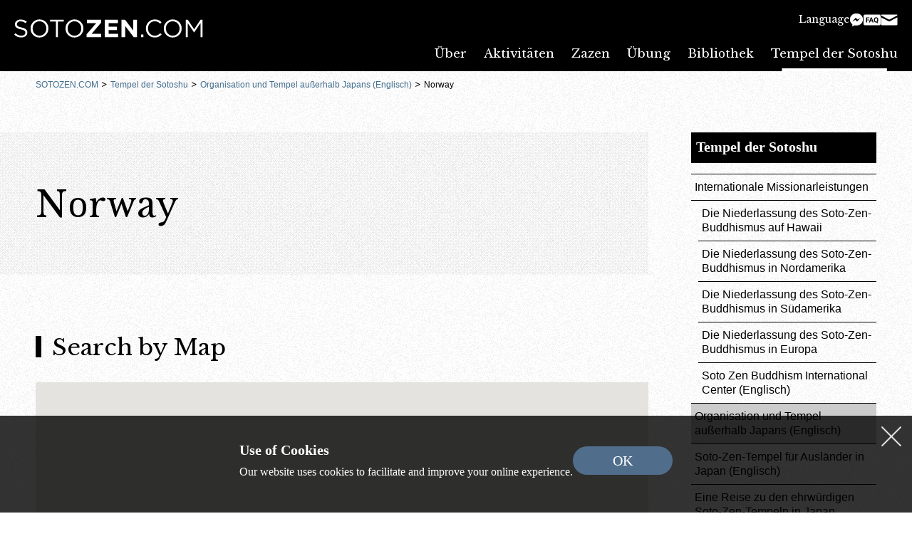

--- FILE ---
content_type: text/html; charset=UTF-8
request_url: https://www.sotozen.com/ger/temples/outside_jp/Norway/
body_size: 6745
content:
<!DOCTYPE html>
<html lang="de">
<head>
<meta charset="utf-8">
<meta name="format-detection" content="telephone=no">
<meta content="width=device-width, initial-scale=1.0" name="viewport">
<title>Norway | Organisation und Tempel außerhalb Japans (Englisch) | SOTOZEN.COM</title>
<meta name="keywords" content="Sotoshu, Zen, Temples, Japan, Practice">
<meta name="description" content="Soto Zen has temples all around the world. If you would like to visit one or more of the many temples around the world, we have listed by country where you can find them.">
<!-- Google Tag Manager -->
<script>(function(w,d,s,l,i){w[l]=w[l]||[];w[l].push({'gtm.start':
new Date().getTime(),event:'gtm.js'});var f=d.getElementsByTagName(s)[0],
j=d.createElement(s),dl=l!='dataLayer'?'&l='+l:'';j.async=true;j.src=
'https://www.googletagmanager.com/gtm.js?id='+i+dl;f.parentNode.insertBefore(j,f);
})(window,document,'script','dataLayer','GTM-P8M3NPC');</script>
<!-- End Google Tag Manager -->
<link href="/eng/common/css/content_s.css" rel="stylesheet" media="screen and (max-width : 979px)" />
<link href="/eng/common/css/content.css" rel="stylesheet" media="print,screen and (min-width : 980px)" />
<script src="/eng/common/js/common.js" type="text/javascript"></script>
<link href="/eng/resource/css/style.css" rel="stylesheet" type="text/css" media="all">
<script src="/eng/common/js/design.js" type="text/javascript"></script>
<script src="/eng/resource/js/script.js" type="text/javascript"></script>
<script src="/eng/common/js/temple.js"></script>

<script src="/common/js/mootools-1.2-core.js"></script>
<script src="/common/js/mootools-1.2-more.js"></script>
<link href="/common/css/temple_list_s.css" rel="stylesheet" type="text/css" media="screen and (max-width : 979px)" />
<link href="/common/css/temple_list.css" rel="stylesheet" type="text/css" media="print,screen and (min-width : 980px)" />
<script async defer src="//maps.googleapis.com/maps/api/js?language=de&key=AIzaSyBx1lAzSBZvUe8MFg9qtypOqAkE0ob35JA&callback=initMap"></script>
<script src="/common/js/gmap.class.js"></script>
<script src="/common/js/org_tmpl_non_jpn.js"></script>
<script type="text/javascript">
	jQuery.noConflict();
	var lang = 'ger';
function initMap() {
}
window.initMap = initMap;
</script></head>
<body id="pagetop" class="newpage">
<!-- Google Tag Manager (noscript) -->
<noscript><iframe src="https://www.googletagmanager.com/ns.html?id=GTM-P8M3NPC"
height="0" width="0" style="display:none;visibility:hidden"></iframe></noscript>
<!-- End Google Tag Manager (noscript) -->
<div id="gdpr">
	<div>
		<div class="text">
			<p><strong>Use of Cookies</strong></p>
			<p>Our website uses cookies to facilitate and improve your online experience.</p>
		</div>
		<div class="accept">
			<a href="">OK</a>
		</div>
		<div class="close"><a href="">Close</a></div>
	</div>
</div>

<header id="top">
	<div id="logo"><a href="/ger/index.html"><svg xmlns="http://www.w3.org/2000/svg" width="265" height="26" viewBox="0 -0.33 265 26"><path d="M11.865.35c4.865,0,8.365-2.73,8.365-6.93v-.07c0-3.745-2.52-5.74-7.98-6.93C6.86-14.735,5.6-16.03,5.6-18.34v-.07c0-2.205,2.03-3.955,5.215-3.955a10.761,10.761,0,0,1,7.07,2.66L19.5-21.84a12.782,12.782,0,0,0-8.61-3.01c-4.655,0-8.05,2.835-8.05,6.685v.07c0,4.025,2.59,5.845,8.225,7.07,5.145,1.085,6.37,2.38,6.37,4.655v.07c0,2.415-2.17,4.165-5.46,4.165A11.667,11.667,0,0,1,3.57-5.6L1.855-3.57A14.335,14.335,0,0,0,11.865.35ZM37.24.42A12.413,12.413,0,0,0,49.77-12.25v-.07a12.3,12.3,0,0,0-12.46-12.6A12.413,12.413,0,0,0,24.78-12.25v.07A12.3,12.3,0,0,0,37.24.42Zm.07-2.555c-5.6,0-9.66-4.55-9.66-10.115v-.07c0-5.565,3.99-10.045,9.59-10.045s9.66,4.55,9.66,10.115v.07C46.9-6.615,42.91-2.135,37.31-2.135ZM60.41,0h2.8V-21.945h8.225V-24.5H52.185v2.555H60.41Zm25.9.42A12.413,12.413,0,0,0,98.84-12.25v-.07a12.3,12.3,0,0,0-12.46-12.6A12.413,12.413,0,0,0,73.85-12.25v.07A12.3,12.3,0,0,0,86.31.42Zm.07-2.555c-5.6,0-9.66-4.55-9.66-10.115v-.07c0-5.565,3.99-10.045,9.59-10.045s9.66,4.55,9.66,10.115v.07C95.97-6.615,91.98-2.135,86.38-2.135ZM103.425,0h20.4V-4.725H110.355l13.475-15.68v-4.1H103.845v4.725H116.9L103.425-4.1ZM128.94,0H147.6V-4.8h-13.3V-9.94h11.55v-4.8h-11.55V-19.7H147.42v-4.8H128.94Zm23.45,0h5.32V-15.575L169.575,0h4.585V-24.5h-5.32V-9.415L157.36-24.5h-4.97ZM179.8,0h3.22V-3.675H179.8ZM198.94.42a12.757,12.757,0,0,0,9.8-4.305L206.92-5.67c-2.345,2.24-4.55,3.535-7.91,3.535-5.39,0-9.485-4.445-9.485-10.115v-.07c0-5.635,4.06-10.045,9.485-10.045a10.648,10.648,0,0,1,7.7,3.36l1.89-2.03a12.751,12.751,0,0,0-9.555-3.885,12.343,12.343,0,0,0-12.39,12.67v.07C186.655-5.145,191.87.42,198.94.42Zm25.305,0a12.413,12.413,0,0,0,12.53-12.67v-.07a12.3,12.3,0,0,0-12.46-12.6,12.413,12.413,0,0,0-12.53,12.67v.07A12.3,12.3,0,0,0,224.245.42Zm.07-2.555c-5.6,0-9.66-4.55-9.66-10.115v-.07c0-5.565,3.99-10.045,9.59-10.045s9.66,4.55,9.66,10.115v.07C233.905-6.615,229.915-2.135,224.315-2.135ZM242.62,0h2.7V-19.81L254.24-6.72h.14l8.925-13.125V0h2.765V-24.5h-2.8l-8.925,13.37L245.42-24.5h-2.8Z" transform="translate(-1.855 24.92)"/></svg></a></div>
	<div class="headertools">
		<div id="languageselect">
			<dl>
				<dt><a href="">Language</a></dt>
				<dd>
					<ul>
						<li><a href="/eng/index.html">English</a></li>
						<li><a href="/por/index.html">Portugues</a></li>
						<li><a href="/spa/index.html">Espanol</a></li>
						<li><a href="/fre/index.html">Francais</a></li>
						<li><a href="/ita/index.html">Italiano</a></li>
						<li><a href="/ger/index.html">Deutsch</a></li>
						<li><a href="/tch/index.html">中文繁體</a></li>
						<li><a href="/sch/index.html">中文简体</a></li>
                        <li><a href="/kor/index.html">한국어</a></li>
						<li><a href="https://www.sotozen-net.or.jp/">日本語</a></li>
					</ul>
				</dd>
			</dl>
		</div>
		<div id="utility">
			<ul>
				<li><a href="https://www.messenger.com/t/InternationalDpt.SotoZenBuddhism/" target="_blank"><svg xmlns="http://www.w3.org/2000/svg" xmlns:xlink="http://www.w3.org/1999/xlink" width="20" height="20" viewBox="-0.823 -0.766 20 20"><defs><clipPath id="a"><rect width="18.354" height="18.468" transform="translate(0 0)" fill="none"/></clipPath></defs><g transform="translate(0 0)"><g clip-path="url(#a)"><path d="M9.177,0C4.108,0,0,3.828,0,8.55a8.328,8.328,0,0,0,3.42,6.658v3.26l3.124-1.726a9.778,9.778,0,0,0,2.633.358c5.068,0,9.177-3.828,9.177-8.55S14.245,0,9.177,0m.912,11.514L7.752,9.006l-4.56,2.508L8.208,6.156,10.6,8.664l4.5-2.508Z" fill="#000"/></g></g></svg></a></li>
				<li><a href="/ger/faq/index.html"><svg xmlns="http://www.w3.org/2000/svg" width="24" height="20" viewBox="0 -2.5 24 20"><g transform="translate(-1814 45)"><rect width="24" height="15" rx="2" transform="translate(1814 -45)" fill="#000"/><path d="M-4.175-2.905H-6.987V0H-8.452V-7.109h4.629v1.187H-6.987v1.836h2.813ZM.1-1.465H-2.466L-2.954,0H-4.512l2.646-7.109H-.508L2.153,0H.6ZM-2.07-2.651H-.293l-.894-2.661ZM8.647-3.394a4.283,4.283,0,0,1-.322,1.731A2.971,2.971,0,0,1,7.432-.483L8.613.444l-.933.825L6.167.054A3.2,3.2,0,0,1,5.63.1,2.958,2.958,0,0,1,4.053-.327,2.822,2.822,0,0,1,2.979-1.541a4.169,4.169,0,0,1-.386-1.814v-.352a4.269,4.269,0,0,1,.378-1.848A2.818,2.818,0,0,1,4.041-6.78a2.941,2.941,0,0,1,1.58-.427A2.941,2.941,0,0,1,7.2-6.78,2.818,2.818,0,0,1,8.269-5.554a4.257,4.257,0,0,1,.378,1.843ZM7.163-3.716a2.992,2.992,0,0,0-.4-1.7A1.3,1.3,0,0,0,5.62-6a1.305,1.305,0,0,0-1.138.574A2.958,2.958,0,0,0,4.077-3.74v.347a3.029,3.029,0,0,0,.4,1.689,1.3,1.3,0,0,0,1.152.6,1.29,1.29,0,0,0,1.133-.579,3.012,3.012,0,0,0,.4-1.687Z" transform="translate(1826 -34)" fill="#fff" class="rev"/></g></svg></a></li>
				<li><a href="/ger/contact/index.html"><svg xmlns="http://www.w3.org/2000/svg" xmlns:xlink="http://www.w3.org/1999/xlink" width="24" height="20" viewBox="-0.418 -2.536 24 20"><defs><clipPath id="a"><rect width="23.164" height="14.928" fill="none"/></clipPath></defs><g transform="translate(0 0)"><g transform="translate(0 0)"><path d="M.765,1.4c.628.337,9.328,5.01,9.651,5.185a2.766,2.766,0,0,0,2.332,0L22.4,1.4c.628-.338,1.223-1.4.069-1.4H.7C-.458,0,.136,1.06.765,1.4m21.9,2.573L12.748,9.156a2.2,2.2,0,0,1-1.166.258,2.2,2.2,0,0,1-1.166-.258L.5,3.971C0,3.71,0,4.016,0,4.254v9.44a1.5,1.5,0,0,0,1.277,1.234h20.61a1.5,1.5,0,0,0,1.276-1.234V4.254c0-.238,0-.544-.5-.283" transform="translate(0 0)" fill="#000"/></g></g></svg></a></li>
				<li class="searchsw"><a href=""><svg xmlns="http://www.w3.org/2000/svg" xmlns:xlink="http://www.w3.org/1999/xlink" width="18" height="20" viewBox="-0.5 -1.501 18 20"><defs><clipPath id="a"><rect width="17" height="16.998" transform="translate(0 0.001)" fill="none"/></clipPath></defs><g transform="translate(0 -0.001)"><g clip-path="url(#a)"><path d="M16.617,14.381l-4.064-4.065a6.624,6.624,0,0,0,.966-3.456A7.012,7.012,0,0,0,6.657,0,6.658,6.658,0,0,0,0,6.656a7.012,7.012,0,0,0,6.862,6.861,6.632,6.632,0,0,0,3.351-.906L14.3,16.7a1.024,1.024,0,0,0,1.448,0l1.013-1.014c.4-.4.256-.9-.145-1.3M2.049,6.656A4.608,4.608,0,0,1,6.657,2.048,4.963,4.963,0,0,1,11.469,6.86a4.609,4.609,0,0,1-4.607,4.609A4.965,4.965,0,0,1,2.049,6.656" fill="#000"/></g></g></svg></a></li>
			</ul>
		</div>
		<div id="spmenusw"><a href="">menu<span></span></a></div>
	</div>
	<div id="globalnavi">
		<div>
			<ul>
				<li>
					<span><a href="/ger/about/index.html">Über</a><a href="" class="switch">open</a></span>
					<ul>
						<li><a href="/ger/about/denomination/index.html"><span>Unsere Soto Zen-Schule</span></a></li>
						<li><a href="/ger/about/edu_pol/index.html"><span>Eine offizielle Mitteilung</span></a></li>
						<li><a href="/ger/about/Buddha_founders/dogen_zenji.html"><span>Shakyamuni Buddha &amp; Zwei Begründer</span></a></li>
						<li><a href="/ger/about/HeadTemples/index.html"><span>Die zwei Haupttempel der Sotoshu</span></a></li>
						<li><a href="/ger/about/history/index.html"><span>Geschichte der Soto Zen-Schule</span></a></li>
						<li><a href="/ger/about/visiting/index.html"><span>Tempel besuchen</span></a></li>
					</ul>
				</li>
				<li>
					<span><a href="/ger/activities/index.html">Aktivitäten</a><a href="#" class="switch">open</a></span>
					<ul>
						<li><a href="/ger/activities/sdgs/index.html"><span>SDGs (Englisch)</span></a></li>
						<li><a href="/ger/activities/principles/index.html"><span>Fünf Prinzipien für ein grünes Leben</span></a></li>
						<li><a href="/ger/activities/statements/index.html"><span>Mitteilungen</span></a></li>
						<li><a href="/ger/activities/donations/index.html"><span>Unterstützung</span></a></li>
						<li><a href="/ger/activities/relief_fund/index.html"><span>Japan Earthquake and Tsunami Relief Fund (Englisch)</span></a></li>
					</ul>
				</li>
				<li>
					<span><a href="/ger/zazen/index.html">Zazen</a><a href="#" class="switch">open</a></span>
					<ul>
						<li><a href="/ger/zazen/school/index.html"><span>Das Zazen der Soto Zen Schule (Englisch)</span></a></li>
						<li><a href="/zazen/index.html" target="_blank"><span>ZEN in daily life</span></a></li>
						<li><a href="/ger/zazen/zen_class/index.html"><span>ZEN class</span></a></li>
						<li><a href="/ger/zazen/howto/index.html"><span>Wie man Zazen übt</span></a></li>
						<li><a href="/ger/zazen/video/index.html"><span>Wie man Zazen ubt</span></a></li>
						<li><a href="/ger/zazen/manners/index.html"><span>Verhaltensweisen im Zendo</span></a></li>
						<li><a href="/ger/zazen/advice/fukanzanzeng.html"><span>Fukan zazengi</span></a></li>
					</ul>
				</li>
				<li>
					<span><a href="/ger/practice/index.html">Übung</a><a href="#" class="switch">open</a></span>
					<ul>
						<li><a href="/ger/practice/sutra/index.html"><span>Sutras</span></a></li>
						<li><a href="/ger/practice/food/index.html"><span>Food as Practice</span></a></li>
						<li><a href="/ger/practice/baikaryu/index.html"><span>Baikaryu Eisanka</span></a></li>
						<li><a href="/ger/practice/event/index.html"><span>Soto Zen Veranstaltungskalender</span></a></li>
						<li><a href="/ger/practice/commemoration/index.html"><span>Ehrendes Gedenken der Vorfahren</span></a></li>
						<li><a href="/ger/practice/service/index.html"><span>The Buddhist Service Series (Englisch)</span></a></li>
					</ul>
				</li>
				<li>
					<span><a href="/ger/library/index.html">Bibliothek</a><a href="#" class="switch">open</a></span>
					<ul>
						<li><a href="/ger/library/denkoroku/index.html"><span>Denk&#333;roku (Englisch)</span></a></li>
						<li class="col2"><a href="/ger/library/key_terms/index.html"><span>Grundlegende Schlusselbegriffe der Lehren des Soto-Zen</span></a></li>
						<li><a href="/ger/library/journal/index.html"><span>Soto Zen Journal (Englisch)</span></a></li>
						<li><a href="/ger/library/videos/index.html"><span>Bilder und Video</span></a></li>
						<li><a href="/ger/library/zentalks/index.html"><span>Zen Talks (Englisch)</span></a></li>
						<li><a href="/ger/library/leaflet/index.html"><span>Leaflet and Booklet (Englisch)</span></a></li>
						<li><a href="/ger/library/stories/index.html"><span>Zen-Kurzgeschichten</span></a></li>
						<li><a href="/ger/library/comics/index.html"><span>Comics</span></a></li>
						<li><a href="/ger/library/glossary/index.html"><span>Glossar (Englisch)</span></a></li>
						<li><a href="/ger/library/sermon_archive/index.html"><span>Predigten</span></a></li>
					</ul>
				</li>
				<li>
					<span><a href="/ger/temples/index.html" class="active">Tempel der Sotoshu</a><a href="#" class="switch">open</a></span>
					<ul>
						<li><a href="/ger/temples/regional_office/index.html"><span>Internationale Missionarleistungen</span></a></li>
						<li><a href="/ger/temples/outside_jp/index.html"><span>Organisation und Tempel außerhalb Japans (Englisch)</span></a></li>
						<li><a href="/ger/temples/foreigner/index.html"><span>Soto-Zen-Tempel für Ausländer in Japan (Englisch)</span></a></li>
						<li><a href="/ger/temples/jp/index.html"><span>Eine Reise zu den ehrwürdigen Soto-Zen-Tempeln in Japan</span></a></li>
					</ul>
				</li>
				<li class="spmenu">
					<span><a href="/ger/faq/index.html">Fragen und Antworten</a></span>
				</li>
				<li class="spmenu">
					<span><a href="/ger/contact/index.html">Kontakt</a></span>
				</li>
				<li class="spmenu language">
					<ul>
						<li><a href="/eng/index.html">English</a></li>
						<li><a href="/por/index.html">Portugues</a></li>
						<li><a href="/spa/index.html">Espanol</a></li>
						<li><a href="/fre/index.html">Francais</a></li>
						<li><a href="/ita/index.html">Italiano</a></li>
						<li><a href="/ger/index.html">Deutsch</a></li>
						<li><a href="/tch/index.html">中文繁體</a></li>
						<li><a href="/sch/index.html">中文简体</a></li>
						<li><a href="/kor/index.html">한국어</a></li>
						<li><a href="https://www.sotozen-net.or.jp/">日本語</a></li>
					</ul>
				</li>
			</ul>
		</div>
	</div>
</header>

<div id="megamenu"></div>

<div id="fb-root"></div>
<script async defer crossorigin="anonymous" src="https://connect.facebook.net/de_DE/sdk.js#xfbml=1&version=v18.0" nonce="GpeXYbt0"></script>
<div id="breadcrumbs">
	<ul>
		<li><a href="/ger/index.html">SOTOZEN.COM</a></li>


		
		
			
				
				
				
			
		

		<li><a href="/ger/temples/index.html">Tempel der Sotoshu</a></li>



		
		
			
				
				
				
			
		

		<li><a href="/ger/temples/outside_jp/index.html">Organisation und Tempel außerhalb Japans (Englisch)</a></li>


		<li>Norway</li>
	</ul>
</div><div class="contents clearfix">
	<div class="left_menu">
				<p class="menu_top"><a href="/ger/temples/index.html">Tempel der Sotoshu</a></p>
<ul class="s_menu">
	<li>
		<a href="/ger/temples/regional_office/index.html">Internationale Missionarleistungen</a>
		<ul>
			<li><a href="/ger/temples/regional_office/hawaii.html">Die Niederlassung des Soto-Zen-Buddhismus auf Hawaii</a></li>
			<li><a href="/ger/temples/regional_office/north_america.html">Die Niederlassung des Soto-Zen-Buddhismus in Nordamerika</a></li>
			<li><a href="/ger/temples/regional_office/south_america.html">Die Niederlassung des Soto-Zen-Buddhismus in Südamerika</a></li>
			<li><a href="/ger/temples/regional_office/europe.html">Die Niederlassung des Soto-Zen-Buddhismus in Europa</a></li>
			<li><a href="/ger/temples/regional_office/international_center.html">Soto Zen Buddhism International Center (Englisch)</a></li>
		</ul>
	</li>
	<li><a href="/ger/temples/outside_jp/index.html">Organisation und Tempel außerhalb Japans (Englisch)</a></li>
	<li><a href="/ger/temples/foreigner/index.html">Soto-Zen-Tempel für Ausländer in Japan (Englisch)</a></li>
	<li><a href="/ger/temples/jp/index.html">Eine Reise zu den ehrwürdigen Soto-Zen-Tempeln in Japan</a></li>
</ul>
			</div>
	<div class="right_content renew">
			<h2 class="h2_content">Norway</h2>

	<h3>Search by Map</h3>
	<div class="map_area2" align="center">
		<div id="map">Google Map Loading...</div>
		<script type="text/javascript">
			window.addEvent("domready", function(){
			Mymap.options.LOCAL_HOME = "/";
			Mymap.options.KML_PATH = "/ger/temples/outside_jp/kml/";
			Mymap.options.ICON_PATH = "/common/images/";

			Mymap.loadKml('norway','62.846773','10.681206',5);
			//Accordion
//			TempleList.display(1);
			});
		</script>
	</div>

	<h3>Search by List</h3>
	<div class="outside_jp_list_new">
	<div>
		<div class="image"><img class="temple_thumb" src="/eng/temples/outside_jp/images/norway01_bukakuji.jpg" alt="Norges Soto Zen Buddhist Orden, Bukakuji"></div>
		<div class="foundation">
			<h4>Norges Soto Zen Buddhist Orden, Bukakuji</h4>
			<address>
				Address: Vågsbygdveien 81 4623 Kristiansand S Norway<br>P.O.BOX 794, 4666 Kristiansand.S, NORWAY<br>
				Tel: 47-3862-6038<br>
				Mail: 
					<a href="mailto:sozen@online.no">sozen@online.no</a><br>
				Website: <a href="https://www.sotozen.no/" target="_blank">https://www.sotozen.no/</a><br>
				Rev. Sozen Kusano<br>
			</address>
			<div class="googlemaps"><a href="https://www.google.com/maps/search/?api=1&amp;query=58.1069768,7.9723382" target="_blank">Google maps</a></div>
		</div>
	</div>
	</div>
		<div class="sharebutton">
			<div class="fb-share-button" data-href="https://www.sotozen.com/ger/temples/outside_jp/Norway/" data-layout="button_count" data-size="small"></div>
		</div>
	</div>
</div>
<div id="totop"><a href="#pagetop"><span>Page TOP</span></a></div>
<footer>
	<div>
		<div class="logo"><a href="/ger/index.html"><img src="/eng/common/images/logo.svg" alt="SOTOZEN.COM" width="265" height="26"></a></div>
		<div class="main">
			<div class="common">
				<div class="utility">
					<ul>
						<li><a href="https://www.messenger.com/t/InternationalDpt.SotoZenBuddhism/" target="_blank"><img src="/eng/common/images/messenger.svg" alt="messenger" width="20" height="20"></a></li>
						<li><a href="/ger/faq/index.html"><img src="/eng/common/images/faq.svg" alt="Fragen und Antworten" width="24" height="20"></a></li>
						<li><a href="/ger/contact/index.html"><img src="/eng/common/images/contact.svg" alt="Kontakt" width="24" height="20"></a></li>
						<li class="searchsw"><a href=""><img src="/eng/common/images/search.svg" alt="Suche" width="18" height="20"></a></li>
					</ul>
				</div>
				<div class="link">
					<ul>
						<li><a href="/ger/sitemap.html">Sitemap</a></li>
						<li><a href="/ger/copyright/index.html">Erklarung zu den Urheberrechten</a></li>
						<li><a href="/ger/disclaimer/index.html">Verantwortungsbereich</a></li>
						<li><a href="/ger/privacy/index.html">Behandlung personlicher Informationen</a></li>
					</ul>
				</div>
			</div>
			<div class="navi">
				<dl>
					<dt>CONTENS</dt>
					<dd>
						<ul>
							<li><a href="/ger/about/index.html">Über</a></li>
							<li><a href="/ger/activities/index.html">Aktivitäten</a></li>
							<li><a href="/ger/zazen/index.html">Zazen</a></li>
							<li><a href="/ger/practice/index.html">Übung</a></li>
							<li><a href="/ger/library/index.html">Bibliothek</a></li>
							<li><a href="/ger/temples/index.html" class="active">Tempel der Sotoshu</a></li>
						</ul>
					</dd>
				</dl>
			</div>
			<div class="sns">
				<ul>
					<li><a href="https://www.instagram.com/_sotozen_/?hl=ja" target="_blank">Instagram</a></li>
					<li><a href="https://www.facebook.com/InternationalDpt.SotoZenBuddhism/" target="_blank">Facebook</a></li>
					<li><a href="https://www.youtube.com/user/SOTOZENNET" target="_blank">YouTube</a></li>
					<li><a href="http://www.twitter.com/SOTOZEN_pr" target="_blank">X (Twitter)</a></li>
				</ul>
			</div>
		</div>
		<div class="copyright">
			<p>No reproduction or republication without written permission.<br>
				Copyright &copy; SOTOZEN.COM. All rights reserved.</p>
		</div>
	</div>
</footer>
<script src="/ger/common/js/autolink.js" type="text/javascript"></script>
</body>
</html>


--- FILE ---
content_type: text/css
request_url: https://www.sotozen.com/eng/resource/css/style.css
body_size: 7771
content:
@charset "UTF-8";
@import url("https://fonts.googleapis.com/css2?family=Noto+Serif:ital,wght@0,400;0,700;1,400&text=ō&display=swap");
@import url("https://fonts.googleapis.com/css2?family=Libre+Baskerville:ital,wght@0,400;0,700;1,400&display=swap");
#gdpr .text, #gdpr .accept a, html:not(.sp) div.contents div.left_menu p.menu_top, #visualtitle h2, #leadarea .lead p, .imagemenu a .title, .boxmenu li .title, .filter dl dt, .filter > div strong {
	font-family: Times New Roman, Times, serif;
}

header #languageselect a, #globalnavi > div > ul > li, #megamenu .panel .headding a, #megamenu .panel .body > ul > li a, footer, .right_content.renew h3, .right_content.renew h4, .right_content.renew h5 {
	font-family: "Noto Serif", "Libre Baskerville", serif;
}

header *, #globalnavi *, #megamenu *, footer *, #visualtitle *, #leadarea * {
	box-sizing: border-box;
}

* {
	-webkit-text-size-adjust: 100%;
	-moz-text-size-adjust: 100%;
	-ms-text-size-adjust: 100%;
	-o-text-size-adjust: 100%;
	text-size-adjust: 100%;
}

html {
	font-size: 16px;
	overflow-y: scroll;
}

#gdpr {
	position: fixed;
	left: 0px;
	bottom: 0px;
	width: calc(100% - 80px);
	padding: 35px 40px 45px;
	background: rgba(0, 0, 0, 0.8);
	z-index: 10000;
	opacity: 0;
}
#gdpr.view {
	opacity: 1;
}
.sp #gdpr {
	width: calc(100% - 40px);
	padding: 30px 20px;
}
#gdpr > div {
	display: flex;
	gap: 40px;
	justify-content: center;
	align-items: center;
}
.sp #gdpr > div {
	flex-wrap: wrap;
	gap: 20px;
}
#gdpr .text {
	font-size: 16px;
	font-size: 1rem;
	line-height: 24px;
	line-height: 1.5rem;
	color: #fff;
}
#gdpr .text strong {
	font-size: 20px;
	font-size: 1.25rem;
	line-height: 26px;
	line-height: 1.625rem;
}
.sp #gdpr .text {
	width: 100%;
}
#gdpr .text p + p {
	margin-top: 5px;
}
#gdpr .text a {
	color: #fff;
	text-decoration: underline;
	-webkit-transition: opacity 0.2s, background 0.2s;
	transition: opacity 0.2s, background 0.2s;
	cursor: pointer;
}
#gdpr .text a:hover {
	opacity: 0.7;
}
#gdpr .accept a {
	display: flex;
	align-items: center;
	justify-content: center;
	width: 7em;
	height: 40px;
	font-size: 20px;
	font-size: 1.25rem;
	line-height: 22px;
	line-height: 1.375rem;
	color: #fff;
	background: #506E8C;
	border-radius: 20px;
	-webkit-transition: opacity 0.2s, background 0.2s;
	transition: opacity 0.2s, background 0.2s;
	cursor: pointer;
}
#gdpr .accept a:hover {
	opacity: 0.7;
}
#gdpr .close a {
	position: absolute;
	display: block;
	top: 15px;
	right: 15px;
	width: 28px;
	height: 28px;
	text-indent: -1000px;
	background: url(../../common/images/close.png) no-repeat center center;
	overflow: hidden;
	-webkit-transition: opacity 0.2s, background 0.2s;
	transition: opacity 0.2s, background 0.2s;
	cursor: pointer;
}
#gdpr .close a:hover {
	opacity: 0.7;
}
.sp #gdpr .close a {
	top: 10px;
	right: 10px;
}

body.newtop {
	position: relative;
	background: url(../images/bg.png) #fff;
	overflow: clip;
}
body.newtop:before {
	content: "";
	display: block;
	position: absolute;
	width: min(900px, 46.875vw);
	top: 0;
	left: calc(50% + min(60px, 60/1920*100vw));
	background: url(../images/ball.png) no-repeat top center;
	background-size: cover;
	aspect-ratio: 900 / 500;
	mix-blend-mode: multiply;
	opacity: 0.8;
	z-index: 0;
}

body.newpage {
	position: relative;
	padding-top: 100px;
	background: url(../images/bg.png) #fff;
	overflow: clip;
}
.sp body.newpage {
	padding-top: 50px;
}

header {
	position: fixed;
	width: 100%;
	height: 100px;
	top: 0px;
	background: rgba(255, 255, 255, 0.2);
	z-index: 500;
	transition: top 600ms, background 600ms;
}
body.newpage header, .short2 header, .spc.short header, .sp.short3 header {
	background: #000;
}
.hideheader header {
	top: -100px;
}
.sp header {
	top: 0px;
	height: 50px;
}
header #logo {
	position: absolute;
	top: 40px;
	left: 20px;
	transform: translateY(-50%);
}
.sp header #logo {
	top: 25px;
	left: 10px;
}
header #logo a {
	display: block;
	-webkit-transition: opacity 0.2s, background 0.2s;
	transition: opacity 0.2s, background 0.2s;
	cursor: pointer;
}
header #logo a:hover {
	opacity: 0.7;
}
.sp header #logo a {
	width: 190px;
}
header #logo svg {
	display: block;
	width: 100%;
	max-width: 265px;
	height: auto;
	transition: fill 600ms;
}
body.newpage header #logo svg, .short2 header #logo svg, .spc.short header #logo svg, .sp.short3 header #logo svg {
	fill: #fff;
}
header .headertools {
	position: absolute;
	display: flex;
	gap: 20px;
	top: 30px;
	right: 20px;
	transform: translateY(-50%);
	z-index: 300;
}
.sp header .headertools {
	top: 0px;
	right: 10px;
}
.sp header #languageselect {
	display: none;
}
header #languageselect dl {
	position: relative;
}
header #languageselect dt {
	position: relative;
	z-index: 250;
}
header #languageselect dt a {
	position: relative;
	display: inline-block;
	text-decoration: none !important;
	overflow: visible;
	transition: color 600ms;
}
header #languageselect dt a:before {
	content: "";
	display: block;
	position: absolute;
	bottom: 0px;
	left: 0px;
	margin-bottom: -0.1em;
	width: 100%;
	height: 1px;
	background: #000;
	-webkit-transition: 0.2s;
	transition: 0.2s;
	-webkit-transform: scale(0);
	transform: scale(0);
}
header #languageselect dt a:hover:before {
	-webkit-transform: scale(1);
	transform: scale(1);
}
body.newpage header #languageselect dt a:before, .short2 header #languageselect dt a:before, .spc.short header #languageselect dt a:before, .sp.short3 header #languageselect dt a:before {
	background: #fff;
}
header #languageselect dd {
	position: absolute;
	left: 0px;
	padding: 20px;
	margin-top: 10px;
	background: #7E7E7E;
	z-index: 240;
	visibility: hidden;
	opacity: 0;
	-webkit-transform: translateY(-20px);
	transform: translateY(-20px);
	-webkit-transition: 400ms;
	transition: 400ms;
}
header #languageselect dd li + li {
	margin-top: 15px;
}
header #languageselect dd a {
	color: #fff;
	text-decoration: none !important;
	position: relative;
	display: inline-block;
	text-decoration: none !important;
	overflow: visible;
}
header #languageselect dd a:before {
	content: "";
	display: block;
	position: absolute;
	bottom: 0px;
	left: 0px;
	margin-bottom: -0.1em;
	width: 100%;
	height: 1px;
	background: #fff;
	-webkit-transition: 0.2s;
	transition: 0.2s;
	-webkit-transform: scale(0);
	transform: scale(0);
}
header #languageselect dd a:hover:before {
	-webkit-transform: scale(1);
	transform: scale(1);
}
header #languageselect a {
	font-size: 14px;
	font-size: 0.875rem;
	line-height: 15.4px;
	line-height: 0.9625rem;
	color: #000;
}
body.newpage header #languageselect a, .short2 header #languageselect a, .spc.short header #languageselect a, .sp.short3 header #languageselect a {
	color: #fff;
}
header #languageselect.show dd {
	visibility: visible;
	opacity: 1;
	-webkit-transform: translateY(0px);
	transform: translateY(0px);
}
.sp header #utility {
	display: none;
}
header #utility ul {
	display: flex;
	gap: 20px;
}
header #utility a {
	-webkit-transition: opacity 0.2s, background 0.2s;
	transition: opacity 0.2s, background 0.2s;
	cursor: pointer;
}
header #utility a:hover {
	opacity: 0.7;
}
header #utility svg rect, header #utility svg path {
	transition: fill 600ms;
}
body.newpage header #utility svg rect, .short2 header #utility svg rect, .spc.short header #utility svg rect, .sp.short3 header #utility svg rect,
body.newpage header #utility svg path, .short2 header #utility svg path, .spc.short header #utility svg path, .sp.short3 header #utility svg path {
	fill: #fff;
}
body.newpage header #utility svg rect.rev, .short2 header #utility svg rect.rev, .spc.short header #utility svg rect.rev, .sp.short3 header #utility svg rect.rev,
body.newpage header #utility svg path.rev, .short2 header #utility svg path.rev, .spc.short header #utility svg path.rev, .sp.short3 header #utility svg path.rev {
	fill: #000;
}
header #searchbox {
	position: absolute;
	right: 0px;
	top: 25px;
	width: 250px;
	padding: 10px;
	background: #ffffff;
	z-index: 260;
	visibility: hidden;
	opacity: 0;
	-webkit-transform: translateY(-20px);
	transform: translateY(-20px);
	-webkit-transition: 400ms;
	transition: 400ms;
}
.sp header #searchbox {
	display: none;
}
header #searchbox.show {
	visibility: visible;
	opacity: 1;
	-webkit-transform: translateY(0px);
	transform: translateY(0px);
}
header #searchbox form.gsc-search-box {
	margin: 0px;
}
header #searchbox table.gsc-search-box {
	margin: 0px;
}
header #searchbox .gsc-search-button-v2, header #searchbox .gsc-search-button-v2:hover, header #searchbox .gsc-search-button-v2:focus {
	background: #000000;
}
header #searchbox .gsc-clear-button {
	display: none;
}
header #spmenusw {
	position: absolute;
	display: none;
	right: 0px;
	top: 0px;
	z-index: 560;
}
header #spmenusw a {
	position: relative;
	display: block;
	width: 50px;
	height: 50px;
	text-indent: -10000px;
	overflow: hidden;
}
header #spmenusw a:before {
	content: "";
	display: block;
	position: absolute;
	top: -26px;
	left: 13px;
	width: 24px;
	height: 3px;
	background: #000;
	transform: rotate(45deg);
	-webkit-transition: 400ms;
	transition: 400ms;
}
body.newpage header #spmenusw a:before, .short2 header #spmenusw a:before, .spc.short header #spmenusw a:before, .sp.short3 header #spmenusw a:before {
	background: #fff;
}
header #spmenusw a:after {
	content: "";
	display: block;
	position: absolute;
	top: -26px;
	left: 13px;
	width: 24px;
	height: 3px;
	background: #000;
	transform: rotate(-45deg);
	-webkit-transition: 400ms;
	transition: 400ms;
}
body.newpage header #spmenusw a:after, .short2 header #spmenusw a:after, .spc.short header #spmenusw a:after, .sp.short3 header #spmenusw a:after {
	background: #fff;
}
header #spmenusw a.open:before {
	top: 24px;
}
header #spmenusw a.open:after {
	top: 24px;
}
header #spmenusw a.open span {
	top: 74px;
}
.sp header #spmenusw {
	display: block;
}
header #spmenusw span {
	position: absolute;
	top: 24px;
	left: 13px;
	width: 24px;
	height: 3px;
	background: #000;
	-webkit-transition: 400ms;
	transition: 400ms;
}
body.newpage header #spmenusw span, .short2 header #spmenusw span, .spc.short header #spmenusw span, .sp.short3 header #spmenusw span {
	background: #fff;
}
header #spmenusw span:before {
	content: "";
	display: block;
	position: absolute;
	top: -8px;
	left: 0px;
	width: 24px;
	height: 3px;
	background: #000;
	transition: 400ms;
}
body.newpage header #spmenusw span:before, .short2 header #spmenusw span:before, .spc.short header #spmenusw span:before, .sp.short3 header #spmenusw span:before {
	background: #fff;
}
header #spmenusw span:after {
	content: "";
	display: block;
	position: absolute;
	top: 8px;
	left: 0px;
	width: 24px;
	height: 3px;
	background: #000;
	transition: 400ms;
}
body.newpage header #spmenusw span:after, .short2 header #spmenusw span:after, .spc.short header #spmenusw span:after, .sp.short3 header #spmenusw span:after {
	background: #fff;
}

#globalnavi {
	position: absolute;
	right: 8px;
	bottom: 0;
	z-index: 200;
}
.sp #globalnavi {
	display: none;
	top: 50px;
	right: 0px;
	bottom: auto;
	background: rgba(0, 0, 0, 0.85);
	overflow: auto;
}
#globalnavi > div > ul {
	display: flex;
}
.sp #globalnavi > div > ul {
	display: block;
}
#globalnavi > div > ul > li {
	position: relative;
	display: flex;
	flex-grow: 1;
	font-size: 17px;
	font-size: 1.0625rem;
	line-height: 22.1px;
	line-height: 1.38125rem;
}
.sp #globalnavi > div > ul > li {
	display: block;
	font-size: 15px;
	font-size: 0.9375rem;
	line-height: 19.5px;
	line-height: 1.21875rem;
	border-top: 1px solid #888888;
	transition: background 200ms;
}
#globalnavi > div > ul > li.spmenu {
	display: none;
}
.sp #globalnavi > div > ul > li.spmenu {
	display: block;
}
.sp #globalnavi > div > ul > li.search {
	padding: 10px 10px 5px;
}
#globalnavi > div > ul > li.language {
	overflow: hidden;
}
.sp #globalnavi > div > ul > li.language ul {
	display: block;
	margin-right: -5px;
	margin-bottom: -1px;
	overflow: hidden;
}
.sp #globalnavi > div > ul > li.language ul li {
	float: left;
	width: calc((100% - 5px) / 2);
}
.sp #globalnavi > div > ul > li.language ul li a {
	padding: 5px 10px;
	color: #ffffff;
	border-top: 0px;
	border-bottom: 1px solid #999999;
}
.sp #globalnavi > div > ul > li.language ul li:nth-child(2n + 1) a {
	border-right: 1px solid #999999;
}
#globalnavi > div > ul > li > span {
	position: relative;
}
.sp #globalnavi > div > ul > li > span {
	display: flex;
	width: 100%;
}
#globalnavi > div > ul > li > span > a {
	display: flex;
	width: 100%;
	height: 50px;
	align-items: center;
	padding: 0px 12px;
	color: #000;
	text-decoration: none !important;
	transition: color 600ms;
}
body.newpage #globalnavi > div > ul > li > span > a, .short2 #globalnavi > div > ul > li > span > a, .spc.short #globalnavi > div > ul > li > span > a, .sp.short3 #globalnavi > div > ul > li > span > a {
	color: #fff;
}
.sp #globalnavi > div > ul > li > span > a {
	text-align: left;
	padding: 5px 10px;
	color: #fff;
	-webkit-transition: color 200ms;
	transition: color 200ms;
}
#globalnavi > div > ul > li > span > a:before {
	content: "";
	display: block;
	position: absolute;
	bottom: 0px;
	left: 50%;
	width: 0%;
	height: 4px;
	background: #000;
	transition: 0.4s;
	transform: translateX(-50%);
	clip-path: polygon(0% 0%, 100% 0%, 100% 100%, 0% 100%, 0% 0%);
}
body.newpage #globalnavi > div > ul > li > span > a:before, .short2 #globalnavi > div > ul > li > span > a:before, .spc.short #globalnavi > div > ul > li > span > a:before, .sp.short3 #globalnavi > div > ul > li > span > a:before {
	background: #fff;
}
.sp #globalnavi > div > ul > li > span > a:before {
	display: none;
}
#globalnavi > div > ul > li > span > a.active:before {
	width: calc(85% - 24px);
	height: 4px;
	clip-path: polygon(0% 0%, 100% 0%, 100% 100%, 0% 100%, 0% 0%);
	transform: translateX(-50%);
}
#globalnavi > div > ul > li > span > a.menucurrent:before {
	width: 12px;
	height: 8px;
	bottom: 5px;
	clip-path: polygon(0% 0%, 100% 0%, 50% 100%, 0% 0%);
	transform: translateX(-50%);
}
.sp #globalnavi > div > ul > li > span > a:hover {
	background: rgba(0, 0, 0, 0.2);
}
#globalnavi > div > ul > li > span > a:hover:before {
	width: calc(100% - 24px);
	height: 4px;
	bottom: 0px;
	transform: translateX(-50%);
	clip-path: polygon(0% 0%, 100% 0%, 100% 100%, 0% 100%, 0% 0%);
}
#globalnavi > div > ul > li .switch {
	display: none;
}
.sp #globalnavi > div > ul > li .switch {
	display: block;
	flex-shrink: 0;
	width: 50px;
	padding: 0px;
	text-indent: -10000px;
	overflow: hidden;
	background: #666666;
}
.sp #globalnavi > div > ul > li .switch:after {
	content: "";
	position: absolute;
	display: block;
	top: 50%;
	right: 18px;
	width: 12px;
	height: 12px;
	margin-top: -11px;
	border-top: 2px solid #ffffff;
	border-right: 2px solid #ffffff;
	-webkit-transition: 0.2s;
	transition: 0.2s;
	-webkit-transform: rotate(135deg);
	transform: rotate(135deg);
}
.sp #globalnavi > div > ul > li .switch:hover {
	background: #999999;
}
#globalnavi > div > ul > li.open {
	background: rgba(255, 255, 255, 0.8);
}
#globalnavi > div > ul > li.open > span > a {
	color: #000000;
}
#globalnavi > div > ul > li.open .switch:after {
	margin-top: -4px;
	-webkit-transform: rotate(-45deg);
	transform: rotate(-45deg);
}
#globalnavi > div > ul > li ul {
	display: none;
}
.sp #globalnavi > div > ul > li ul img {
	display: none;
}
.sp #globalnavi > div > ul > li ul li {
	display: block;
}
.sp #globalnavi > div > ul > li ul a {
	display: block;
	padding: 5px 10px 5px 25px;
	border-top: 1px solid #999999;
}
.sp #globalnavi > div > ul > li ul a:hover {
	text-decoration: none;
}

#megamenu {
	position: fixed;
	top: 100px;
	left: 0px;
	width: 100%;
	max-height: calc(100vh - 100px);
	background: #7E7E7E;
	-webkit-transition: -webkit-transform 400ms, opacity 400ms, top 400ms, visibility 0ms 400ms;
	transition: transform 400ms, opacity 400ms, top 400ms, visibility 0ms 400ms;
	-webkit-transform: translateY(-40%);
	transform: translateY(-40%);
	opacity: 0;
	overflow: hidden;
	overflow-y: auto;
	z-index: 450;
	visibility: hidden;
}
.sp #megamenu {
	display: none;
}
#megamenu.view {
	visibility: visible;
	opacity: 1;
	-webkit-transition: -webkit-transform 400ms, opacity 400ms, top 400ms, visibility 0ms;
	transition: transform 400ms, opacity 400ms, top 400ms, visibility 0ms;
	-webkit-transform: translateY(0);
	transform: translateY(0);
}
#megamenu .panel {
	width: 100%;
	-webkit-transition: -webkit-transform 500ms 300ms, opacity 500ms 300ms;
	transition: transform 500ms 300ms, opacity 500ms 300ms;
	opacity: 1;
	-webkit-transform: translateX(0px);
	transform: translateX(0px);
}
#megamenu .panel .headding {
	position: relative;
	position: relative;
	width: 100%;
	max-width: 1220px;
	margin: auto;
	padding: 50px 20px;
}
.sp #megamenu .panel .headding {
	padding: 25px 10px;
}
#megamenu .panel .headding a {
	font-size: 24px;
	font-size: 1.5rem;
	line-height: 26.4px;
	line-height: 1.65rem;
	color: #fff;
	position: relative;
	display: inline-block;
	text-decoration: none !important;
	overflow: visible;
}
#megamenu .panel .headding a:before {
	content: "";
	display: block;
	position: absolute;
	bottom: 0px;
	left: 0px;
	margin-bottom: -0.1em;
	width: 100%;
	height: 1px;
	background: #fff;
	-webkit-transition: 0.2s;
	transition: 0.2s;
	-webkit-transform: scale(0);
	transform: scale(0);
}
#megamenu .panel .headding a:hover:before {
	-webkit-transform: scale(1);
	transform: scale(1);
}
#megamenu .panel .headding:before {
	content: "";
	display: block;
	position: absolute;
	bottom: 0px;
	left: 50%;
	width: 150vw;
	height: 1px;
	background: #fff;
	transform: translateX(-50%);
}
#megamenu .panel .body {
	position: relative;
	width: 100%;
	max-width: 1220px;
	margin: auto;
	padding: 50px 20px;
}
.sp #megamenu .panel .body {
	padding: 25px 10px;
}
#megamenu .panel .body > ul {
	display: flex;
	flex-wrap: wrap;
	gap: min(40px, 3.3898305085vw) 30px;
}
#megamenu .panel .body > ul > li {
	position: relative;
	width: calc((100% - min(40px, 40/1180*100vw) * 2) / 3);
}
#megamenu .panel .body > ul > li a {
	font-size: 17px;
	font-size: 1.0625rem;
	line-height: 22.1px;
	line-height: 1.38125rem;
	color: #ffffff;
	position: relative;
	display: inline-block;
	text-decoration: none !important;
	overflow: visible;
}
#megamenu .panel .body > ul > li a:before {
	content: "";
	display: block;
	position: absolute;
	bottom: 0px;
	left: 0px;
	margin-bottom: -0.1em;
	width: 100%;
	height: 1px;
	background: #fff;
	-webkit-transition: 0.2s;
	transition: 0.2s;
	-webkit-transform: scale(0);
	transform: scale(0);
}
#megamenu .panel .body > ul > li a:hover:before {
	-webkit-transform: scale(1);
	transform: scale(1);
}
#megamenu .panel .body > ul > li a img {
	display: none;
}
#megamenu .panel .body > ul > li.list img,
#megamenu .panel .body > ul > li.list ul {
	display: none;
}
#megamenu .panel.show {
	opacity: 0;
	-webkit-transform: translateX(-70px);
	transform: translateX(-70px);
}
#megamenu .panel.hide {
	position: absolute;
	opacity: 0;
	-webkit-transition: -webkit-transform 400ms 0ms, opacity 400ms 0ms;
	transition: transform 400ms 0ms, opacity 400ms 0ms;
	-webkit-transform: translateX(70px);
	transform: translateX(70px);
}

#breadcrumbs {
	position: relative;
	background: none;
	min-width: 0px;
}
#breadcrumbs:before {
	content: "";
	display: block;
	position: absolute;
	width: min(900px, 46.875vw);
	top: 0;
	right: calc(50% + min(60px, 60/1920*100vw));
	background: url(../images/ball.png) no-repeat top center;
	background-size: cover;
	aspect-ratio: 900 / 500;
	mix-blend-mode: multiply;
	opacity: 0.8;
	z-index: -1;
}
.sp #breadcrumbs:before {
	width: 100%;
	right: 0;
}
#leadarea #breadcrumbs:before {
	display: none;
}
#breadcrumbs ul {
	width: auto;
	max-width: 1180px;
	padding-left: 20px;
	padding-right: 20px;
}

#totop {
	position: fixed;
	bottom: 40px;
	right: 20px;
	z-index: 10;
	opacity: 0;
	pointer-events: none;
	transition: opacity 600ms;
}
.sp.short #totop {
	opacity: 1;
	pointer-events: auto;
}
#totop.bottom {
	position: relative;
	bottom: 64px;
	right: 0px;
	width: 100%;
}
#totop.bottom a {
	position: absolute;
	right: 20px;
}
#totop a {
	display: block;
	position: relative;
	width: 40px;
	height: 40px;
	background: url(../images/totop.svg) no-repeat center center;
	overflow: hidden;
	-webkit-transition: opacity 0.2s, background 0.2s;
	transition: opacity 0.2s, background 0.2s;
	cursor: pointer;
}
#totop a:hover {
	opacity: 0.7;
}
#totop a span {
	display: block;
	text-indent: -1000px;
	overflow: hidden;
}

footer {
	position: relative;
	display: block;
	background: rgba(130, 175, 170, 0.2);
}
footer:before {
	content: "";
	display: block;
	position: absolute;
	width: min(900px, 46.875vw);
	top: 0;
	left: calc(50% + min(60px, 60/1920*100vw));
	background: url(../images/ball.png) no-repeat top center;
	background-size: cover;
	aspect-ratio: 900 / 500;
	mix-blend-mode: multiply;
	opacity: 0.8;
	z-index: 0;
}
.sp footer:before {
	width: 100%;
	left: 0;
}
footer .logo {
	position: relative;
	width: 100%;
	max-width: 1220px;
	margin: auto;
	padding: 160px 20px 70px;
}
.sp footer .logo {
	padding: 80px 10px 35px;
}
.sp footer .logo {
	padding-top: 50px;
	padding-bottom: 50px;
	text-align: center;
}
footer .logo a {
	display: inline-block;
	vertical-align: top;
	-webkit-transition: opacity 0.2s, background 0.2s;
	transition: opacity 0.2s, background 0.2s;
	cursor: pointer;
}
footer .logo a:hover {
	opacity: 0.7;
}
footer .logo a img {
	display: block;
	height: auto;
}
.sp footer .logo a img {
	margin: auto;
}
footer .main {
	position: relative;
	width: 100%;
	max-width: 1220px;
	margin: auto;
	padding: 0px 20px 40px;
	display: flex;
	gap: 50px min(120px, 10.1694915254vw);
}
.sp footer .main {
	padding: 0px 10px 20px;
}
.sp footer .main {
	flex-direction: column;
}
footer .main .common {
	margin-right: min(80px, 6.7796610169vw);
}
.sp footer .main .common {
	margin: auto;
}
footer .main .common .utility ul {
	display: flex;
	gap: 20px;
}
footer .main .common .utility a {
	-webkit-transition: opacity 0.2s, background 0.2s;
	transition: opacity 0.2s, background 0.2s;
	cursor: pointer;
}
footer .main .common .utility a:hover {
	opacity: 0.7;
}
footer .main .common .utility a img {
	display: block;
}
footer .main .common .link {
	margin-top: 40px;
}
.sp footer .main .common .link {
	display: flex;
}
footer .main .common .link ul {
	display: flex;
	flex-direction: column;
	gap: 15px;
}
.sp footer .main .common .link ul {
	margin: auto;
}
footer .main .common .link a {
	font-size: 14px;
	font-size: 0.875rem;
	line-height: 18.2px;
	line-height: 1.1375rem;
	color: #000;
	position: relative;
	display: inline-block;
	text-decoration: none !important;
	overflow: visible;
}
footer .main .common .link a:before {
	content: "";
	display: block;
	position: absolute;
	bottom: 0px;
	left: 0px;
	margin-bottom: -0.1em;
	width: 100%;
	height: 1px;
	background: #000;
	-webkit-transition: 0.2s;
	transition: 0.2s;
	-webkit-transform: scale(0);
	transform: scale(0);
}
footer .main .common .link a:hover:before {
	-webkit-transform: scale(1);
	transform: scale(1);
}
.sp footer .main .common .link a {
	font-size: 11px;
	font-size: 0.6875rem;
	line-height: 14.3px;
	line-height: 0.89375rem;
}
footer .main #footersearchbox {
	position: absolute;
	top: 25px;
	width: 250px;
	padding: 10px;
	background: #ffffff;
	z-index: 260;
	visibility: hidden;
	opacity: 0;
	-webkit-transform: translateY(-20px);
	transform: translateY(-20px);
	-webkit-transition: 400ms;
	transition: 400ms;
}
footer .main #footersearchbox.show {
	visibility: visible;
	opacity: 1;
	-webkit-transform: translateY(0px);
	transform: translateY(0px);
}
footer .main #footersearchbox form.gsc-search-box {
	margin: 0px;
}
footer .main #footersearchbox table.gsc-search-box {
	margin: 0px;
}
footer .main #footersearchbox .gsc-search-button-v2, footer .main #footersearchbox .gsc-search-button-v2:hover, footer .main #footersearchbox .gsc-search-button-v2:focus {
	background: #000000;
}
footer .main #footersearchbox .gsc-clear-button {
	display: none;
}
footer .main .navi {
	font-size: 17px;
	font-size: 1.0625rem;
	line-height: 22.1px;
	line-height: 1.38125rem;
}
.sp footer .main .navi {
	display: none;
}
footer .main .navi dl {
	display: flex;
	gap: min(40px, 3.3898305085vw);
}
footer .main .navi dt {
	margin: 0;
	padding: 0;
	color: #7E7E7E;
}
footer .main .navi dd ul {
	display: flex;
	flex-direction: column;
	gap: 25px;
}
footer .main .navi dd a {
	color: #000;
	position: relative;
	display: inline-block;
	text-decoration: none !important;
	overflow: visible;
}
footer .main .navi dd a:before {
	content: "";
	display: block;
	position: absolute;
	bottom: 0px;
	left: 0px;
	margin-bottom: -0.1em;
	width: 100%;
	height: 1px;
	background: #000;
	-webkit-transition: 0.2s;
	transition: 0.2s;
	-webkit-transform: scale(0);
	transform: scale(0);
}
footer .main .navi dd a:hover:before {
	-webkit-transform: scale(1);
	transform: scale(1);
}
footer .main .sns {
	font-size: 16px;
	font-size: 1rem;
	line-height: 20.8px;
	line-height: 1.3rem;
}
.sp footer .main .sns {
	display: flex;
}
footer .main .sns ul {
	display: flex;
	flex-direction: column;
	gap: 25px;
}
.sp footer .main .sns ul {
	margin: auto;
}
footer .main .sns a {
	padding-right: 30px;
	color: #000;
	position: relative;
	display: inline-block;
	text-decoration: none !important;
	overflow: visible;
	background: url(../images/blank.svg) no-repeat right center;
}
footer .main .sns a:before {
	content: "";
	display: block;
	position: absolute;
	bottom: 0px;
	left: 0px;
	margin-bottom: -0.1em;
	width: 100%;
	height: 1px;
	background: #000;
	-webkit-transition: 0.2s;
	transition: 0.2s;
	-webkit-transform: scale(0);
	transform: scale(0);
}
footer .main .sns a:hover:before {
	-webkit-transform: scale(1);
	transform: scale(1);
}
footer .copyright {
	position: relative;
	width: 100%;
	max-width: 1220px;
	margin: auto;
	padding: 0px 20px 50px;
}
.sp footer .copyright {
	padding: 0px 10px 25px;
}
.sp footer .copyright {
	margin-top: 20px;
}
footer .copyright p {
	font-size: 14px;
	font-size: 0.875rem;
	line-height: 23.8px;
	line-height: 1.4875rem;
}
.sp footer .copyright p {
	font-size: 11px;
	font-size: 0.6875rem;
	line-height: 18.7px;
	line-height: 1.16875rem;
}

html:not(.sp) #leadarea + div.contents:before {
	content: "";
	display: block;
	position: absolute;
	width: min(900px, 46.875vw);
	top: 0;
	right: calc(50% + min(60px, 60/1920*100vw));
	background: url(../images/ball.png) no-repeat top center;
	background-size: cover;
	aspect-ratio: 900 / 500;
	mix-blend-mode: multiply;
	opacity: 0.8;
	z-index: -1;
}

html.sp div.contents {
	position: relative;
}
html.sp div.contents:before {
	content: "";
	display: block;
	position: absolute;
	width: 80%;
	top: 50px;
	right: 40%;
	background: url(../images/ball.png) no-repeat top center;
	background-size: cover;
	aspect-ratio: 900 / 500;
	mix-blend-mode: multiply;
	opacity: 0.8;
	z-index: -1;
}

html:not(.sp) div.contents {
	position: relative;
	display: flex;
	flex-direction: row-reverse;
	width: 100%;
	max-width: 1220px;
	padding-left: 20px;
	padding-right: 20px;
	padding-top: 50px;
	box-sizing: border-box;
}
html:not(.sp) div.contents div.left_menu {
	width: 24%;
	max-width: 260px;
	margin-right: 0px;
	padding-left: 20px;
}
html:not(.sp) div.contents div.left_menu p.menu_top {
	margin-bottom: 15px;
	padding: 7px 7px 10px;
	font-size: 20px;
	font-size: 1.25rem;
	line-height: 26px;
	line-height: 1.625rem;
	color: #fff;
	background: #000;
}
html:not(.sp) div.contents div.left_menu p.menu_top a:not(.switch) {
	padding: 0px;
	position: relative;
	display: inline-block;
	text-decoration: none !important;
	overflow: visible;
	color: #fff;
}
html:not(.sp) div.contents div.left_menu p.menu_top a:not(.switch):before {
	content: "";
	display: block;
	position: absolute;
	bottom: 0px;
	left: 0px;
	margin-bottom: -0.1em;
	width: 100%;
	height: 1px;
	background: #fff;
	-webkit-transition: 0.2s;
	transition: 0.2s;
	-webkit-transform: scale(0);
	transform: scale(0);
}
html:not(.sp) div.contents div.left_menu p.menu_top a:not(.switch):hover:before {
	-webkit-transform: scale(1);
	transform: scale(1);
}
html:not(.sp) div.contents div.left_menu p.menu_top a:not(.switch):hover {
	color: #fff;
	background: none;
}
html:not(.sp) div.contents div.left_menu p.menu_top a:not(.switch).active {
	background: transparent;
}
html:not(.sp) div.contents div.left_menu ul.s_menu {
	background: none;
	border-top: 1px solid #000;
}
html:not(.sp) div.contents div.left_menu ul.s_menu li {
	width: 100%;
	font-size: 16px;
	font-size: 1rem;
	line-height: 20.8px;
	line-height: 1.3rem;
	border-bottom: 1px solid #000;
}
html:not(.sp) div.contents div.left_menu ul.s_menu li a {
	position: relative;
	height: auto;
	padding: 8px 0px;
	border: 0px;
	color: #000000;
	font-weight: normal;
}
html:not(.sp) div.contents div.left_menu ul.s_menu li a span {
	position: relative;
	padding-right: 5px;
	padding-left: 5px;
	background: none;
}
html:not(.sp) div.contents div.left_menu ul.s_menu li a:hover {
	color: #000000;
	background: none;
}
html:not(.sp) div.contents div.left_menu ul.s_menu li a:hover:before {
	width: 100%;
	transition: width 400ms;
}
html:not(.sp) div.contents div.left_menu ul.s_menu li a.active:before {
	width: 100%;
	background: #CCCCCC;
	transition: width 0ms;
}
html:not(.sp) div.contents div.left_menu ul.s_menu li a.active span:before {
	background: #fff;
}
html:not(.sp) div.contents div.left_menu ul.s_menu li a:before {
	content: "";
	display: block;
	position: absolute;
	width: 0%;
	height: 100%;
	left: 0px;
	top: 0px;
	background: #EAEAEA;
	transition: width 300ms;
}
html:not(.sp) div.contents div.left_menu ul.s_menu li ul {
	display: block;
	padding-left: 10px;
	border-top: 1px solid #000;
}
html:not(.sp) div.contents div.left_menu ul.s_menu li ul li:last-child {
	border-bottom: 0;
}
html:not(.sp) div.contents div.right_content {
	margin: 0px auto;
}

#spsubmenu {
	display: none;
	font-size: 120%;
}
.sp #spsubmenu {
	display: block;
}

.sp .left_menu.sphide {
	display: none;
}

#visualtitle {
	position: relative;
	display: flex;
	align-items: center;
	justify-content: center;
	margin-top: -110px;
	padding: 130px 20px 20px;
	height: 330px;
	background: none no-repeat center center;
	background-size: cover;
}
.sp #visualtitle {
	margin-top: -50px;
	padding: 70px 10px 20px;
	height: auto;
	min-height: 150px;
}
#visualtitle.level2 {
	height: 170px;
}
.sp #visualtitle.level2 {
	height: auto;
	min-height: 80px;
}
#visualtitle:before {
	content: "";
	position: absolute;
	display: block;
	width: 100%;
	height: 100%;
	top: 0px;
	left: 0px;
	background: none no-repeat center bottom -2px rgba(0, 0, 0, 0.3);
	background-size: 100% auto;
}
#visualtitle h2 {
	position: relative;
	font-size: 52px;
	font-size: 3.25rem;
	line-height: 67.6px;
	line-height: 4.225rem;
	color: #fff;
	font-weight: normal;
}
.sp #visualtitle h2 {
	font-size: 30px;
	font-size: 1.875rem;
	line-height: 39px;
	line-height: 2.4375rem;
}

#leadarea {
	background: #fff;
	padding: 0px;
}
#leadarea .lead {
	width: 100%;
	max-width: 880px;
	margin: auto;
	padding: 20px 20px 50px;
	text-align: center;
}
.sp #leadarea .lead {
	padding: 20px 30px;
	text-align: left;
}
#leadarea .lead p {
	font-size: 24px;
	font-size: 1.5rem;
	line-height: 36px;
	line-height: 2.25rem;
}
.sp #leadarea .lead p {
	font-size: 18px;
	font-size: 1.125rem;
	line-height: 27px;
	line-height: 1.6875rem;
}

.right_content {
	width: 74%;
	max-width: 860px;
	margin-left: 0 !important;
}
.sp .right_content {
	width: auto;
	margin-right: auto;
	margin-left: auto !important;
	padding-top: 30px;
}

.sharebutton {
	margin: 40px auto 0px;
	padding-top: 20px;
	max-width: 1000px;
	border-top: 1px solid #7d7d7d;
}

script + .sharebutton {
	margin-top: 0px;
	padding-bottom: 40px;
}

* + .imagemenu, * + .boxmenu, * + .filter {
	margin-top: 32px;
}
.sp * + .imagemenu, .sp * + .boxmenu, .sp * + .filter {
	margin-top: 24px;
}

.right_content.renew h3 {
	clear: both;
	position: relative;
	margin: 0px 0px 30px;
	padding: 0px 0px 0px 23px;
	font-size: 32px;
	font-size: 2rem;
	line-height: 41.6px;
	line-height: 2.6rem;
	font-weight: normal;
}
.right_content.renew h3:before {
	content: "";
	display: block;
	position: absolute;
	width: 8px;
	height: calc(1em - 2px);
	top: calc(0.15em + 1px);
	left: 0px;
	margin: 0;
	background: #000;
}
.sp .right_content.renew h3 {
	font-size: 28px;
	font-size: 1.75rem;
	line-height: 35px;
	line-height: 2.1875rem;
}
.right_content.renew * + h3 {
	margin-top: 80px;
}
.sp .right_content.renew * + h3 {
	margin-top: 40px;
}
.right_content.renew h4 {
	position: relative;
	margin: 0px 0px 20px;
	padding: 0px 0px 10px 0px;
	font-size: 24px;
	font-size: 1.5rem;
	line-height: 36px;
	line-height: 2.25rem;
	font-weight: 400;
	background: none;
}
.sp .right_content.renew h4 {
	font-size: 20px;
	font-size: 1.25rem;
	line-height: 30px;
	line-height: 1.875rem;
}
.right_content.renew h4:before {
	content: "";
	display: block;
	position: absolute;
	width: 100px;
	height: 1px;
	bottom: 0;
	left: 0;
	background: #000;
}
.right_content.renew * + h4 {
	margin-top: 40px;
}
.right_content.renew h5 {
	position: relative;
	display: flex;
	align-items: center;
	margin: 0px 0px 20px;
	padding: 2px 0px 2px 15px;
	min-height: 26px;
	font-size: 20px;
	font-size: 1.25rem;
	line-height: 26px;
	line-height: 1.625rem;
	font-weight: 400;
	border-left: 1px solid #000;
}
.sp .right_content.renew h5 {
	font-size: 16px;
	font-size: 1rem;
	line-height: 24px;
	line-height: 1.5rem;
}
.right_content.renew h5:before {
	content: "";
	display: block;
	position: absolute;
	width: 1px;
	height: 100%;
	top: 0;
	left: 5px;
	background: #000;
}
.right_content.renew * + h5 {
	margin-top: 40px;
}

.imagemenu ul {
	display: flex;
	justify-content: space-between;
	flex-wrap: wrap;
	margin-top: -40px;
}
.imagemenu li {
	width: 47.67441860465116%;
	margin-top: 40px;
}
.imagemenu a {
	display: block;
}
.imagemenu a .image {
	overflow: hidden;
}
.imagemenu a .image img {
	display: block;
	width: 100%;
	height: auto;
	transform: scale(1);
	transition: transform 1200ms;
}
.imagemenu a .title {
	margin-top: 10px;
	font-size: 20px;
	font-size: 1.25rem;
	line-height: 26px;
	line-height: 1.625rem;
}
.sp .imagemenu a .title {
	font-size: 18px;
	font-size: 1.125rem;
	line-height: 23.4px;
	line-height: 1.4625rem;
}
.imagemenu a:hover .image img {
	transform: scale(1.15);
}

.boxmenu.col2 ul {
	display: flex;
	flex-wrap: wrap;
	gap: 30px 20px;
}
.boxmenu.col2 li {
	width: calc((100% - 20px) / 2);
}
.boxmenu.col2 li > div {
	flex-wrap: wrap;
	gap: 10px;
}
.boxmenu.col2 li .body {
	width: 100%;
}
.boxmenu.col2 li .image {
	margin-right: 0px;
}
.sp .boxmenu.col2 li .image {
	width: 100%;
	max-width: 200px;
}
.boxmenu.col2 li + li {
	margin: 0;
}
.boxmenu li > div {
	display: flex;
	align-items: flex-start;
	cursor: pointer;
}
.boxmenu li > div:hover .image img {
	transform: scale(1.15);
}
.boxmenu li .image {
	flex-shrink: 0;
	width: 200px;
	margin-right: 20px;
	overflow: hidden;
}
.sp .boxmenu li .image {
	width: 100px;
}
.boxmenu li .image img {
	display: block;
	width: 100%;
	height: auto;
	transform: scale(1);
	transition: transform 1200ms;
}
.boxmenu li .title {
	font-size: 24px;
	font-size: 1.5rem;
	line-height: 31.2px;
	line-height: 1.95rem;
	color: #436e8e;
}
.sp .boxmenu li .title {
	font-size: 18px;
	font-size: 1.125rem;
	line-height: 23.4px;
	line-height: 1.4625rem;
}
.boxmenu li .info {
	margin-top: 10px;
	font-size: 16px;
	font-size: 1rem;
	line-height: 24px;
	line-height: 1.5rem;
}
.sp .boxmenu li .info {
	margin-top: 5px;
	font-size: 14px;
	font-size: 0.875rem;
	line-height: 18.2px;
	line-height: 1.1375rem;
}
.boxmenu li + li {
	margin-top: 30px;
}

.imagelist ul {
	margin-left: -16px;
	margin-right: -5px;
	font-size: 0px;
	line-height: 0px;
}
.imagelist li {
	display: inline-block;
	width: calc((100% - 69px) / 4);
	margin-top: 16px;
	margin-left: 16px;
	vertical-align: top;
	text-align: center;
}
.sp .imagelist li {
	width: calc((100% - 37px) / 2);
}
.imagelist.col2 li {
	width: calc((100% - 37px) / 2);
}
.sp .imagelist.spcol1 li {
	width: calc(100% - 21px);
}
.imagelist .image {
	display: block;
}
.imagelist .image img {
	display: block;
	max-width: 100%;
	height: auto;
	margin: auto;
}
.imagelist .text {
	display: inline-block;
	margin: 5px auto 0px;
	font-size: 13px;
	font-size: 0.8125rem;
	line-height: 15.6px;
	line-height: 0.975rem;
	text-align: left;
}
.imagelist a {
	display: block;
	-webkit-transition: opacity 0.2s, background 0.2s;
	transition: opacity 0.2s, background 0.2s;
	cursor: pointer;
}
.imagelist a:hover {
	opacity: 0.7;
}
.imagelist a.pdf .text {
	position: relative;
	padding-right: 22px;
}
.imagelist a.pdf .text:after {
	content: url(../../common/images/pdf.png);
	display: inline-block;
	position: absolute;
	right: 0px;
	bottom: -2px;
}

.facebooklike {
	clear: both;
	margin-top: 40px;
}

.filter {
	position: relative;
	margin-bottom: 95px;
	padding: 10px 0px;
	border-top: 1px solid #000;
	border-bottom: 1px solid #000;
}
.sp .filter {
	margin-bottom: 45px;
}
.filter:after {
	content: "";
	display: block;
	position: absolute;
	bottom: -15px;
	left: 50%;
	margin-left: -15px;
	border: 15px solid transparent;
	border-top-color: #000;
	border-bottom: 0;
}
.filter dl {
	background: rgba(204, 204, 204, 0.2);
}
.filter dl dt {
	padding: 15px 30px;
	font-size: 20px;
	font-size: 1.25rem;
	line-height: 24px;
	line-height: 1.5rem;
	font-weight: 700;
}
.sp .filter dl dt {
	padding: 10px 15px;
}
.filter dl dd + dt {
	border-top: 1px solid #fff;
}
.filter dl dd {
	padding: 5px 30px 20px;
}
.sp .filter dl dd {
	padding: 5px 15px 20px;
}
.filter dl dd ul {
	display: flex;
	flex-wrap: wrap;
	gap: 15px;
}
.sp .filter dl dd ul {
	gap: 10px;
}
.filter dl dd a {
	display: flex;
	align-items: center;
	padding: 2px 10px;
	height: 22px;
	font-size: 16px;
	font-size: 1rem;
	line-height: 16px;
	line-height: 1rem;
	color: #000;
	background: #fff;
	border-radius: 11px;
	-webkit-transition: opacity 0.2s, background 0.2s;
	transition: opacity 0.2s, background 0.2s;
	cursor: pointer;
	transition: 300ms;
}
.filter dl dd a:hover {
	opacity: 0.7;
}
.sp .filter dl dd a {
	font-size: 14px;
	font-size: 0.875rem;
	line-height: 14px;
	line-height: 0.875rem;
}
.filter dl dd a span {
	margin-left: 5px;
}
.filter dl dd a.on {
	color: #fff;
	background: #436E8E;
}
.filter > div {
	margin-top: 10px;
	padding-top: 25px;
	text-align: center;
	border-top: 1px solid #000;
}
.filter > div strong {
	font-size: 20px;
	font-size: 1.25rem;
	line-height: 24px;
	line-height: 1.5rem;
	font-weight: 700;
}
.filter > div span {
	font-size: 16px;
	font-size: 1rem;
	line-height: 19.2px;
	line-height: 1.2rem;
}

.categoryselector ul {
	display: flex;
	flex-wrap: wrap;
	gap: 1px;
}
.categoryselector a {
	display: flex;
	justify-content: center;
	align-items: center;
	padding: 4px 6px 2px;
	min-width: 120px;
	height: 24px;
	font-size: 12px;
	font-size: 0.75rem;
	line-height: 12px;
	line-height: 0.75rem;
	font-family: "Noto Serif", "Libre Baskerville", serif;
	color: #fff;
	text-align: center;
	background: var(--ccolor, #7E7E7E);
	text-decoration: none !important;
	-webkit-transition: opacity 0.2s, background 0.2s;
	transition: opacity 0.2s, background 0.2s;
	cursor: pointer;
}
.categoryselector a:hover {
	opacity: 0.7;
}
.categoryselector a.announcements {
	background: #89C3EB;
}
.categoryselector a.activities {
	background: #D3776B;
}
.categoryselector a.zazen {
	background: #87AD52;
}
.categoryselector a.practice {
	background: #D09045;
}
.categoryselector a.library {
	background: #59B9C6;
}
.categoryselector a.temples {
	background: #B9B348;
}

.newslist ul {
	display: flex;
	flex-direction: column;
	border-top: 1px dotted  #000000;
}
.newslist li {
	border-bottom: 1px dotted  #000000;
}
.newslist li > .category + a,
.newslist li > .category + .title {
	padding-top: 15px;
}
.newslist li > a {
	display: block;
	padding: 20px 0;
	text-decoration: none !important;
	-webkit-transition: opacity 0.2s, background 0.2s;
	transition: opacity 0.2s, background 0.2s;
	cursor: pointer;
}
.newslist li > a:hover {
	opacity: 0.7;
}
.newslist li > a[href*=".pdf#page="] .title:after, .newslist li > a[href$=".pdf"] .title:after {
	content: "";
	display: inline-block;
	width: 25px;
	height: 16px;
	margin-left: 5px;
	margin-top: -4px;
	vertical-align: middle;
	background: url(../../common/images/pdf.png) no-repeat center center;
	background-size: auto 100%;
}
.newslist li > .title {
	display: block;
	padding: 20px 0;
}
.newslist li .title {
	font-size: 17px;
	font-size: 1.0625rem;
	line-height: 25.5px;
	line-height: 1.59375rem;
	font-family: "Noto Serif", "Libre Baskerville", serif;
	color: #000;
}
.sp .newslist li .title {
	font-size: 11px;
	font-size: 0.6875rem;
	line-height: 16.5px;
	line-height: 1.03125rem;
}
.newslist li .category {
	display: flex;
	flex-wrap: wrap;
	gap: 1px;
}
.newslist li .category a {
	text-decoration: none !important;
	-webkit-transition: opacity 0.2s, background 0.2s;
	transition: opacity 0.2s, background 0.2s;
	cursor: pointer;
}
.newslist li .category a:hover {
	opacity: 0.7;
}
.newslist li .category a,
.newslist li .category span {
	display: flex;
	justify-content: center;
	align-items: center;
	padding: 4px 10px 2px;
	min-width: 110px;
	height: 14px;
	font-size: 10px;
	font-size: 0.625rem;
	line-height: 10px;
	line-height: 0.625rem;
	font-family: "Noto Serif", "Libre Baskerville", serif;
	color: #fff;
	text-align: center;
	background: var(--ccolor, #7E7E7E);
}
.newslist li .category a.announcements,
.newslist li .category span.announcements {
	background: #89C3EB;
}
.newslist li .category a.activities,
.newslist li .category span.activities {
	background: #D3776B;
}
.newslist li .category a.zazen,
.newslist li .category span.zazen {
	background: #87AD52;
}
.newslist li .category a.practice,
.newslist li .category span.practice {
	background: #D09045;
}
.newslist li .category a.library,
.newslist li .category span.library {
	background: #59B9C6;
}
.newslist li .category a.temples,
.newslist li .category span.temples {
	background: #B9B348;
}
.newslist li > .category {
	padding-top: 20px;
}

.floatimg {
	float: left;
	margin: 1em 0 10px;
	max-width: 45%;
}
.floatimg.left {
	margin-right: 20px;
}
.floatimg.right {
	float: right;
	margin-left: 20px;
}
.floatimg img {
	display: block;
	max-width: 100%;
	height: auto;
}
.floatimg p {
	margin: 8px 5px 0;
	font-size: 14px;
	font-size: 0.875rem;
	line-height: 18.2px;
	line-height: 1.1375rem;
}

.eya {
	margin: 60px 0 40px;
	padding: 20px;
	background: rgba(0, 0, 0, 0.1);
	border-radius: 10px;
}
.eya label {
	display: flex;
	gap: 20px 30px;
	align-items: center;
}
.sp .eya label {
	flex-wrap: wrap;
}
.eya span {
	white-space: nowrap;
	font-size: 20px;
	font-size: 1.25rem;
	line-height: 20px;
	line-height: 1.25rem;
	font-family: "Noto Serif", "Libre Baskerville", serif;
}
.sp .eya span {
	font-size: 16px;
	font-size: 1rem;
	line-height: 16px;
	line-height: 1rem;
}
.eya input {
	padding: 5px 15px;
	width: 100%;
	font-size: 16px;
	font-size: 1rem;
	line-height: 30px;
	border: 0;
}
.eya input:focus {
	outline: 0;
}

.outside_jp_list_new {
	display: flex;
	flex-direction: column;
	gap: 40px;
}
.bubble .outside_jp_list_new {
	width: 530px;
}
.sp .bubble .outside_jp_list_new {
	width: auto;
}
.outside_jp_list_new > div {
	display: flex;
	gap: 20px;
}
.sp .outside_jp_list_new > div {
	flex-direction: column;
}
.bubble .outside_jp_list_new h4 {
	font-size: 20px;
	font-size: 1.25rem;
	line-height: 30px;
	line-height: 1.875rem;
	line-height: 1.3;
}
.sp .bubble .outside_jp_list_new h4 {
	font-size: 18px;
	font-size: 1.125rem;
	line-height: 27px;
	line-height: 1.6875rem;
}
.bubble .outside_jp_list_new .foundation {
	text-align: left;
	margin-bottom: 10px;
}
.outside_jp_list_new .image {
	flex-shrink: 0;
	width: min(370px, 31.3559322034vw);
}
.sp .outside_jp_list_new .image {
	width: 240px;
	margin: auto;
}
.bubble .outside_jp_list_new .image {
	width: 240px;
}
.sp .bubble .outside_jp_list_new .image {
	display: none;
}
.outside_jp_list_new .image img {
	max-width: 100%;
	width: 100%;
}
.outside_jp_list_new address {
	margin-bottom: 0;
	line-height: 1.65;
	font-style: normal;
}
.bubble .outside_jp_list_new address {
	line-height: 1.3;
}
.outside_jp_list_new ul {
	margin-top: 0px;
	line-height: 1.65;
}
.outside_jp_list_new .googlemaps {
	margin-top: 10px;
}
.outside_jp_list_new .googlemaps a {
	display: flex;
	align-items: center;
	justify-content: center;
	gap: 6px;
	width: 10em;
	height: 2.5em;
	font-size: 12px;
	font-size: 0.75rem;
	line-height: 12px;
	line-height: 0.75rem;
	color: #fff;
	font-family: "Noto Serif", "Libre Baskerville", serif;
	background: #000;
	box-shadow: 5px 5px 10px rgba(0, 0, 0, 0.16);
}
.outside_jp_list_new .googlemaps a:before {
	content: "";
	display: block;
	width: 12px;
	height: 16px;
	background: url(../images/map.svg) no-repeat center center;
}


--- FILE ---
content_type: text/css
request_url: https://www.sotozen.com/common/css/temple_list.css
body_size: 2549
content:
/* @override http://localhost/sotozen/public_html/common/css/temple_list.css */

/* @override http://localhost/smarty/common/css/temple_list.css */
/*overwrite master.css */
/* */


span.notice {
	padding: 0;
	color: RED;
	background: no-repeat;
	border: none;
}
div#map,
div#map2 {
	padding: 0;
	width: 100%;
	height: 480px;
	overflow: hidden;
}

div#link_up {
	padding-right: 10px;
	text-align: right;
}
	div#link_up a {
		float: right;
		display: block;
		padding: 5px 5px 5px 35px;
		color: #FFF;
		font-weight: bold;
		text-decoration: none;
		background: #999 url(../images/japan_map_ss.jpg) no-repeat;
		background-position: 0 0;
}
	div#link_up a:hover {
		color: #000;
		text-decoration: none;
		background-position: 0 -30px;
}
	div#link_up a#toggler {
		padding: 5px 25px 5px 5px;
		border-left: 1px solid #666;
		background: #999 url(../images/arrow.jpg) no-repeat;
		background-position: 103px 0px;
}
	div#link_up a#toggler:hover {
		background-position: 103px -28px;
}
div#temple_list {
	margin: 0;
	width: 580px;
}
div#temple_list.hover {
	position: absolute;
	top: 600px;
	padding: 10px;
	width: 545px;
	background: #FFF url(../images/bg.gif) repeat-x;
	background-position: 0 bottom;
	border: 5px solid #999;
	border-left: none;
	border-top: none;

}

	#close {
		padding-right: 10px;
		height: 30px;
		text-align: right;
		font-size: 120%;
		font-weight: bold;
		background-position: right 0;
}
	#close a {
		float: right;
		display: block;
		padding: 5px;
		width: 60px;
		height: 20px;
		color: #FFF;
		background: #999 url(../images/close.jpg) no-repeat;
		background-position: 0 3px;
}
	#close a:hover {
		color: #333;
		text-decoration: none;
		background-position: 0 -25px;
}


ul.region {
	margin: 0;
	height: 25px;
	text-align: left;
	border-top: 1px solid #efefef;
}

ul.region li {
	float: left;
	display: inline;
	margin-right: .5em;
	list-style: none;
}
ul.region h4 {
	float: left;
	padding: 0;
	margin: 0;
	padding-top: 5px;
	width: 80px;
	color: #333;
	font-size: 12px;
	font-weight: bold;
	font-family: Georgia, "Times New Roman", Times, serif;
}

ul.region li a {
	display: block;
	margin-top: 4px;
	color: #6699ff;
	text-decoration: underline;
}
ul.region li a:hover {
	text-decoration: none;
}

ul.region.wide_header h4 {
	width: 145px;
}

ul.area {
	float: left;
	margin: 0;
}
ul.area li {
	padding: 0 0px;
	width: 70px;
}
li#EU {
	text-align: center;
	background: #EFEFEF;
	border: 1px solid #999;
}
li#EU ul {
	margin: 0;
}
ul.area li a {
	text-decoration: none;
}
ul.area li h3 {
	font-weight: bold;
	font-size: 14px;
}
ul.area li h3 a {
	display: block;
	color: #FFF;
	background: #999;
}
ul.area li h3 a:hover {
	text-decoration: none;
	background: orange;
}
ul.area li img {
	width: 60px;
	border: 1px solid #999;
}
ul.area li a {
	display: block;
	text-align: center;
}
ul.area li a:hover {
	background: orange;
}
div#Controll {
	margin: 10px 0;
	width: 100%;
}
div#Controll ul {
	height: 20px;
}
div#Controll ul li {
	float: left;
	height: 20px;
}

div#Controll ul li a {
	display: block;
	padding: 0 5px;
	height: 20px;
	color: #666;
	background: url(../../common_img/language.gif) repeat-x;
	background-position: center top;
}
div#Controll ul li a:hover {
	color: #2d2d2d;
	text-decoration: none;
	background-position: bottom;
}

div#Controll ul li.currentLang a {
	color: #666;
}

div#Controll ul li.currentLang a {
	color: #2d2d2d;
	background-position: bottom;
}
div#Controll ul li.top a {
	padding-left: 10px;
	background-position: left top;
}
div#Controll ul li.top a:hover {
	background-position: left bottom;
}
div#Controll ul li.top.currentLang a {
	background-position: left bottom;
}

div#Controll ul li.bottom a {
	padding-right: 10px;
	background-position: right top;
}
div#Controll ul li.bottom.currentLang a {
	background-position: right bottom;
}
div#Controll ul li.bottom a:hover {
	background-position: right bottom;
}
#Controll #breadCrumb {
	float: left;
	margin-top: 5px;
	width: 500px;
}
a#close {
	float: right;
	display: none;
}


div#temple_oversea {
	float: right;
	margin-right: 10px;
	width: 390px;
	height: 480px;
	overflow: auto;
}

div.cloud {
	text-align: left;
}
div.cloud h4 {
	margin: 0;
	font-weight: bold;
	font-family: Helivetica,Arial,sans-serif;
}
.cloud img {
	float: left;
	margin: 0 10px 10px 0;
}
.navigator {
	clear: left;
}
#temple_detail h3 {
		margin: 10px;
		width: 70%;
		text-align: left;
}
#temple_detail  p {
	margin: 5px 10px;
	text-align: left;
}

#temple_detail table {
	width: 750px;
		margin-bottom: 20px;
	border: 1px solid #EFEFEF;
	table-layout: auto;
	border-collapse: collapse;
}
#temple_detail table caption {
	padding: 5px 10px 5px 0px;
	text-align: right;
	background: #eeeeee;
}
#temple_detail table th,
#temple_detail table td {
	padding: 5px 10px;
	border: 1px solid #EFEFEF;
}
#temple_detail table th {
	width: 180px;
	vertical-align: top;
	border-right: none;
	text-align: left;
}
#temple_detail table td ul {
	margin: 0;
	margin-left: 2em;
}
#temple_detail table td ul li {
	list-style: disc;
}
#clock {
	clear: both;
	padding-right: 10px;
	text-align: right;
}
#time {
	font-weight: bold;
}
/* KANJI */
.kanji {
	padding-left: 60px;
	background: url(../images/temple_kanji.gif) no-repeat;
}
.kanji-small {
	padding-left: 60px;
	background: url(../images/temple_kanji.gif) no-repeat;
}

#kanji-1-4-39{background-position: 0 0px; }
#kanji-1-8-1038{background-position: 0 -20px; padding-left:180px;}
#kanji-3-13-585{background-position: 0 -40px; }
#kanji-3-1-376{background-position: 0 -60px; }
#kanji-5-188{background-position: 0 -80px; }
#kanji-7-93{background-position: 0 -100px; }
#kanji-3-89{background-position: 0 -120px; }
#kanji-3-15{background-position: 0 -140px; }
#kanji-6-101{background-position: 0 -160px; }
#kanji-7-181{background-position: 0 -180px; }
#kanji-2-28{background-position: 0 -200px; }
#kanji-99-1{background-position: 0 -220px; }
#kanji-Soji-ji{background-position: 0 -240px; padding-left:100px;}
#kanji-7-147{background-position: 0 -260px; }
#kanji-8-167{background-position: 0 -280px; }
#kanji-12-271{background-position: 0 -300px; }
#kanji-9-215{background-position: 0 -320px; }
#kanji-choku-6{background-position: 0 -340px; padding-left:90px;}
#kanji-3-14{background-position: 0 -360px; }
#kanji-5-270{background-position: 0 -380px; }
#kanji-6-85{background-position: 0 -400px; }
#kanji-1-16-221{background-position: 0 -420px; }
#kanji-1-4-1109{background-position: 0 -440px; }
#kanji-1-6-185{background-position: 0 -460px; }
#kanji-1-7-212{background-position: 0 -480px; }
#kanji-1-8-388{background-position: 0 -500px; }
#kanji-4-11-502{background-position: 0 -520px; }
#kanji-2-3-58{background-position: 0 -540px; }
#kanji-13-344{background-position: 0 -560px; }
#kanji-2-400{background-position: 0 -580px; padding-left:70px;}
#kanji-3-85{background-position: 0 -600px; }
#kanji-7-170{background-position: 0 -620px; }
#kanji-Chokoku-ji{background-position: 0 -640px; padding-left:200px;}
#kanji-10-93{background-position: 0 -660px; }
#kanji-2-31{background-position: 0 -680px; }
#kanji-5-105{background-position: 0 -700px; }
#kanji-4-81{background-position: 0 -720px; }
#kanji-1-1-1{background-position: 0 -740px; }
#kanji-3-48{background-position: 0 -760px; }
#kanji-1-11-135{background-position: 0 -780px; }
#kanji-1-15-5{background-position: 0 -800px; }
#kanji-4-3-24{background-position: 0 -820px; }
#kanji-4-7-477{background-position: 0 -840px; }
#kanji-2-4-449{background-position: 0 -860px; }
#kanji-1-199{background-position: 0 -880px; }
#kanji-1-6{background-position: 0 -900px; }
#kanji-2-38{background-position: 0 -920px; }
#kanji-2-45{background-position: 0 -940px; }
#kanji-Eihei-ji{background-position: 0 -960px; padding-left:100px;}
#kanji-1-15-188{background-position: 0 -980px; }
#kanji-1-20-362{background-position: 0 -1000px; }
#kanji-1-4-39b{background-position: 0 -1020px; }
#kanji-1-8{background-position: 0 -1040px; }
#kanji-5-17{background-position: 0 -1060px; }
#kanji-3-12-646{background-position: 0 -1080px; }
#kanji-3-8-593{background-position: 0 -1100px; }
#kanji-1-1{background-position: 0 -1120px; }
#kanji-1-20{background-position: 0 -1140px; }
#kanji-1-141{background-position: 0 -1160px; }
#kanji-10-10{background-position: 0 -1180px; }
#kanji-kanshoji-aichi{background-position: 0 -1200px; }
#kanji-13-32{
	padding-left: 60px;
	background: url(../images/temple_kanji_13-32.gif) no-repeat;
 }

/*org_tmple_non_jpn*/
a.details.visited {
	color: #999;
}
.temple_toggler {
    padding: 5px;
    margin: 0;
    color: #FFF;
    font-size: 12px;
    background: #2d2d2d;
    border-bottom: 1px solid #000;
}
ul.temple_toggle_element, ul.temple_toggle_element li,  p.temple_toggle_element {
    padding: 0;
    margin: 0;
}
ul.temple_toggle_element {
}
ul.temple_toggle_element li {
	padding: 0px !important;
}
#details_view {
	padding: 15px;
	margin-bottom: 15px;
	/*border: 1px dotted #999;
	border-left: none;
	border-right: none;*/
}
#details_view .temple_thumb {
	border: 1px solid #efefef;
}
#details_view.outside_jp_list:after{
	visibility: hidden;
	display: block;
	font-size: 0;
	content: " ";
	clear: both;
	height: 0;
}
#details_view.outside_jp_list .foundation{
	margin-left: 260px !important;
}
#details_view .foundation {
	float: right;
	width: 60%;
}
#details_view h3 {
	padding:3px 0 0 30px;
	height: 25px;
	background: url(../images/icon.temple.gif) no-repeat;
}
#details_view .showDetails {
	display: none;
}
#details_view table {
	margin: 20px auto;
	width: 95%;
	border-top: 1px solid #D5D5D5;
	border-left: 1px solid #D5D5D5;
}
#details_view table th {
	background: #efefef;
	border-right: 1px solid #D5D5D5;
	border-bottom: 1px solid #D5D5D5;
}
#details_view table td {
	border-right: 1px solid #D5D5D5;
	border-bottom: 1px solid #D5D5D5;
}
.bubble {
	overflow: auto;
}
/* .bubble h3 {
	text-transform: capitalize;
} */
#details_view img.temple_thumb {
	float: left;
	margin: 10px;
	width: 240px;
}

dd .t_map .bubble img.temple_thumb {
	float: none;
	display: block;
	margin: 10px auto;
	width: 160px;
}

dd .t_map .bubble .foundation {
	margin-left: 0px;
}

#root {
	clear: both;
	margin-top: 10px;
	padding: 10px 10px 0;
	text-align: center;
	border-top: 1px solid #000;
}
.advanced {
	padding: 10px 0;
}
ul#choseLang {
	display: block;
	margin: 0 auto;
	width: 500px;
	height: 55px;
	background: url(../images/tab.gif) no-repeat center top;
}
ul#choseLang li {
	float: left;
	padding-top: 10px;
	width: 200px;
	text-align: center;
}
ul#choseLang li#eng {
	margin-left: 50px;
}
ul#choseLang li a {
	color: #000;
}
ul#choseLang li a:hover {
	text-decoration: none;
}


--- FILE ---
content_type: text/css
request_url: https://www.sotozen.com/eng/common/css/common.css
body_size: 2785
content:
* {
	margin: 0px;
	padding: 0px;
}
img{
	border: 0px;
}
.clear{
	clear: both;
}
ul{
	list-style: none;
}

body, th, td, input, select, textarea {
	font-size: 14px;
	line-height: 130%;
	font-family: Arial, sans-serif;
}

body {
	background: url(../images/bgnew.jpg) #f6f5f0;
}
a{
	color: #436e8e;
	text-decoration: none;
	overflow: hidden;
}
a:hover{
	text-decoration: underline;
}
a.a_color{
	color: #436e8e;
}
a.a_color:hover{
	text-decoration: underline;
}
.l_float{
	float: left;
}
.r_float{
	float: right;
}
.bold{
	font-weight: bold;
}
/*.clearfix:after {
	content: ".";
	display: block;
	clear: both;
	height: 0;
	visibility: hidden;
}
.clearfix {
	min-height: 1px;
}
* html .clearfix {
	height: 1px;
}*/

.clearfix:after {
	visibility: hidden;
	display: block;
	font-size: 0;
	content: " ";
	clear: both;
	height: 0;
}

.clearfix {
	min-height: 1px;
}

* html .clearfix {
	zoom: 1;
	height: 1px;
}

*:first-child+html .clearfix {
	zoom: 1;
}

div.contents,
div.contents.fontsize_large,
div.top_content.fontsize_large {
	font-size: 120%;
	line-height: 130%;
}


/***********************************
header
***********************************/
div#header {
	min-width: 980px;
	padding-bottom: 10px;
	background: #436e8e;
}
div.centerbox {
	width: 960px;
	margin: 0px auto;
}
div.headerbox {
	float: right;
	text-align: right;
	padding: 10px 0px 0px;
}

h1.h1_logo{
	float:left;
	width: 285px;
	margin-top: 15px;
	overflow: hidden;
}

#fontsize {
	float: left;
	margin-right: 15px;
}

#fontsize dl {
	display: table;
}

#fontsize dt {
	display: table-cell;
	height: 26px;
	padding-right: 5px;
	line-height: 100%;
	color: #a8b7c6;
	white-space: nowrap;
	vertical-align: middle;
}

#fontsize dd {
	display: table-cell;
	height: 26px;
	padding: 0px;
	vertical-align: middle;
}

#fontsize dd+dd {
	padding-left: 4px;
}

#fontsize dd a {
	display: table-cell;
	width: 24px;
	height: 24px;
	color: #ffffff;
	line-height: 100%;
	vertical-align: middle;
	text-align: center;
	border: 1px solid #ffffff;
}

#fontsize dd a:hover,
#fontsize .fontsize_small dd#fontsize_small a,
#fontsize .fontsize_medium dd#fontsize_medium a,
#fontsize .fontsize_large dd#fontsize_large a {
	color: #a8b7c6;
	text-decoration: none;
	border: 1px solid #a8b7c6;
}

#tools {
	float: left;
	margin-right: 7px;
}

#tools ul {
	display: table;
}

#tools ul li {
	display: table-cell;
}

#tools ul li+li {
	padding-left: 1px;
}

#tools ul li a {
	display: table-cell;
	min-width: 50px;
	height: 26px;
	padding: 0px 4px;
	vertical-align: middle;
	text-align: center;
	background: #ffffff;
}

#tools ul li a:hover {
	color: #ffffff;
	text-decoration: none;
	background: #a8b7c6;
}

#search {
	float: left;
	background: #1f4d6e;
	overflow: hidden;
}

#search .input {
	float: left;
	width: 100px;
	height: 22px;
	padding: 2px 4px;
	vertical-align: middle;
	color: #ffffff;
	background: transparent;
	border: 0px;
}

#search .button {
	float: left;
	width: 28px;
	height: 26px;
	text-indent: -10000px;
	background: url(../images/search.png) no-repeat center center;
	border: 0px;
	cursor: pointer;
}

#search .button:hover {
	opacity: 0.8;
}

#language {
	clear: both;
	padding-top: 10px;
}

#language ul {
	float: right;
}

#language ul li {
	float: left;
	padding: 1px 0px;
	line-height: 100%;
}

#language ul li+li {
	margin-left: 8px;
	padding-left: 8px;
	border-left: 1px solid #778ea6;
}

#language ul li a {
	color: #ffffff;
}

#language ul li a.active,
#language ul li a:hover {
	color: #92a5b7;
	text-decoration: none;
}

#spmenuswitch {
	display: none;
}

/***********************************
g_menu
***********************************/
div#div_gmenu{
	position: relative;
	width: 100%;
	min-width: 980px;
	box-shadow: 0 3px 3px rgba(0, 0, 0, 0.5);
	z-index: 200;
}

div#div_gmenu.fix {
	position: fixed;
	top: 0px;
}

div#div_gmenu .centerbox {
	width: 100%;
	min-width: 980px;
	background: #436e8e;
}

ul.g_menu {
	display: table;
	width: 960px;
	margin: auto;
}

ul.g_menu > li {
	position: relative;
	display: table-cell;
	vertical-align: bottom;
}

ul.g_menu > li > span > a {
	display: table-cell;
	width: 129px;
	height: 40px;
	padding: 5px 3px;
	text-align: center;
	vertical-align: middle;
	font-size: 18px;
	line-height: 110%;
	font-family: Times New Roman, Times, serif;
	color: #ffffff;
}

ul.g_menu > li.menu00 > span > a {
	text-indent: -10000px;
	background: url(../images/gmenuhome.png) no-repeat center center;
	overflow: hidden;
}

ul.g_menu > li+li > span > a {
	background: url(../images/g_menu.gif) no-repeat left bottom;
}

ul.g_menu > li > span > a.active,
ul.g_menu > li > span > a:hover {
	color: #ffffff;
	text-decoration: none;
	background-color: #1f4d6e;
}

ul.g_menu > li > span > a.switch {
	display: none;
}

ul.g_menu li ul {
	display: none;
	position: absolute;
	z-index: 1000;
	background: url(../images/g_menu_sub.png);
}

ul.g_menu li+li ul {
	left: 2px;
}

ul.g_menu li.menu07 ul {
	left: -25px;
}

ul.g_menu li.menu08 ul {
	left: auto;
	right: 0px;
}

ul.g_menu li ul li {
	display: block;
}

ul.g_menu li ul li+li {
	border-top: 1px solid #273546;
}

ul.g_menu li ul li a{
	display: block;
	width: 180px;
	padding: 6px 10px;
	color: #ffffff;
	font-size: 16px;
	line-height: 120%;
}

ul.g_menu li.menu07 ul li a {
	width: 280px;
}

ul.g_menu li ul li+li a {
	border-top: 1px solid #4e6276;
}

ul.g_menu li ul li a:hover {
	text-decoration: none;
	background: #1f4d6e;
}

#breadcrumbs {
	min-width: 980px;
	margin: 0px auto;
	padding: 13px 0px 10px;
	background: url(../images/breadcrumbsbg.png);
}

#breadcrumbs ul {
	width: 960px;
	margin: auto;
}

#breadcrumbs ul {
	font-size: 12px;
	line-height: 110%;
	overflow: hidden;
	zoom: 1;
}

#breadcrumbs ul li {
	display: inline;
}

#breadcrumbs ul li span,
#breadcrumbs ul li a {
	margin-right: 2px;
	padding-right: 12px;
	background: url(../images/breadcrumbs.png) no-repeat right 3px;
}

#breadcrumbs ul li a:hover {
	text-decoration: underline;
}


/***********************************
top
***********************************/
div.top_content{
	position: relative;
	min-width: 980px;
	margin: 0px auto;
	z-index: 100;
}

#top_visual {
	position: relative;
	min-width: 980px
	height: 360px;
	margin: auto;
	background: url(../images/top/top_visual.jpg) repeat left bottom;
	background-size: auto 100%;
	box-shadow: 0px -2px 3px 0px rgba(0, 0, 0, 0.4) inset;
	overflow: hidden;
}

#top_visual ul {
	display: table;
	width: 240px;
	height: 360px;
	margin: auto;
	background: url(../images/top/top_visual_textbg.png) no-repeat center bottom;
	box-shadow: 0px 0px 3px 2px rgba(0, 0, 0, 0.4), 0px -2px 3px 0px rgba(0, 0, 0, 0.4) inset;
}

#top_visual li {
	display: table-cell;
	vertical-align: middle;
	text-align: center;
}

#top_visual li img {
	display: none;
	margin: auto;
}

#top_new {
	position: relative;
	width: 960px;
	margin: 25px auto 10px;
	overflow: hidden;
}

#top_new h2 {
	float: left;
	width: 5em;
	padding: 8px 10px;
	font-size: 24px;
	line-height: 100%;
	font-family: Times New Roman, Times, serif;
	font-weight: normal;
	color: #ffffff;
	background: #782828;
}

#top_new > div {
	background: url(../images/top/top_new_bg.png);
	overflow: hidden;
}

#top_new div.accordion {
	position: relative;
}

#top_new ul {
	padding: 11px 3em 11px 12px;
}

#top_new ul li+li {
	margin-top: 11px;
}

#top_new .switch {
	position: absolute;
	top: 5px;
	right: 5px;
}

#top_new .switch a {
	display: block;
	width: 30px;
	height: 30px;
	text-indent: -10000px;
	background: url(../images/top/top_new.gif) no-repeat left top;
	overflow: hidden;
}

#top_new .switch a:hover {
	opacity: 0.8;
}

#top_new .switch a.open {
	background-position: left bottom;
}

#top_new .more {
	position: absolute;
	bottom: 16px;
	right: 5px;
}

#top_menu {
	width: 960px;
	margin: 0px auto 25px;
	overflow: hidden;
}

#top_menu .box {
	position: relative;
	float: left;
	width: 231px;
	height: 180px;
	overflow: hidden;
}

#top_menu .box+.box {
	margin-left: 12px;
}

#top_menu .box .cover {
	position: absolute;
	width: 231px;
	height: 180px;
	background: url(../images/top/top_menu_cover.png);
	overflow: hidden;
}

#top_menu .box .cover .title {
	padding: 8px 12px;
}

#top_menu .box .cover .title h2 {
	text-align: center;
	color: #ffffff;
	font-size: 24px;
	line-height: 120%;
	font-family: Times New Roman, Times, serif;
	font-weight: normal;
}

#top_menu .box .cover ul {
	padding: 0px 10px 10px;
}

#top_menu .box .cover ul li {
	padding-left: 10px;
	background: url(../images/list_icon.png) no-repeat left 6px;
}

#top_menu .box .cover ul li+li {
	margin-top: 5px;
}

#top_menu .box .cover ul li a {
	color: #ffffff;
}

#pickup {
	background: url(../images/top/pickup_bg.png);
}

#pickup .inner {
	width: 960px;
	margin: auto;
}

#pickup h2 {
	padding: 15px 0px 12px;
	font-size: 26px;
	line-height: 120%;
	font-family: Times New Roman, Times, serif;
	font-weight: normal;
	color: #782828;
	text-align: center;
}

#pickup .columns {
	display: table;
	padding-bottom: 30px;
}

#pickup .columns > div {
	display: table-cell;
	width: 474px;
	vertical-align: top;
}

#pickup .columns > div+div {
	padding-left: 12px;
}

#pickup .pickup {
	display: table;
	width: 100%;
	background: #ffffff;
}

#pickup .pickup > div {
	display: table-cell;
	vertical-align: top;
}

#pickup .pickup > div.img {
	padding: 10px 0px 10px 10px;
}


#pickup .pickup > div.text {
	padding: 10px;
}

#pickup .pickup > div.text p+p {
	margin-top: 12px;
}

#pickup a {
	position: relative;
	display: block;
	color: #000000;
}

#pickup a:hover  {
	text-decoration: none !important;
}

#pickup a .pickupcover {
	position: absolute;
	top: 0px;
	left: 0px;
	background: url(../images/top/pickup_cover.png);
}

#pickup a .pickupcover:after {
	content: "";
	position: absolute;
	display: block;
	top: 50%;
	left: 50%;
	width: 22px;
	height: 7px;
	margin-top: -11px;
	margin-left: -3.5px;
	background: url(../images/top/pickup_icon.png);
}

#top_social {
	position: relative;
	width: 960px;
	margin: 10px auto 20px;
	overflow: hidden;
}

#top_social ul {
	position: relative;
	left: 50%;
	float: left;
}

#top_social ul li {
	position: relative;
	left: -50%;
	float: left;
	margin-top:10px;
}

#top_social ul li a {
	margin: 0px 20px;
}

#top_social ul li a:hover {
	opacity: 0.8;
}

#top_banner {
	background: url(../images/top/banner_bg.png);
}

#top_banner .inner {
	width: 960px;
	margin: auto;
	padding: 25px 0px;
	overflow: hidden;
}

#top_banner ul {
	position: relative;
	left: 50%;
	float: left;
}

#top_banner ul li {
	position: relative;
	left: -50%;
	float: left;
}

#top_banner ul li a {
	margin: 0px 6px;
}

#top_banner ul li a:hover {
	opacity: 0.8;
}




/***********************************
whats_new
***********************************/
ul.whats_new{
	margin-top: 10px;
	margin-bottom: 10px;
}
ul.whats_new li{
	padding-left: 35px;
	padding-right: 15px;
	padding-top: 0.4em;
	padding-bottom: 0.4em;
	background: url(../images/arrow02.jpg) no-repeat 15px center;
	border-bottom: 1px dotted #000000;
}
ul.whats_new li a{
	text-decoration: none;
}
ul.whats_new li a:hover{
	text-decoration: underline;
}
/***********************************
�t�b�^�[
***********************************/
div#footer{
	position: relative;
	min-width: 980px;
	margin: 0 auto;
	margin-top: -6px;
	padding-top: 6px;
	background: url(../images/footer.png) repeat-x left top;
	z-index: 110;
}

#footer_tool {
	position: relative;
	width: 100%;
	padding: 6px 0px;
	background: #436e8e;
	overflow: hidden;
}

#footer_tool ul {
	position: relative;
	left: 50%;
	float: left;
}

#footer_tool ul li {
	position: relative;
	left: -50%;
	float: left;
	font-size: 15px;
	line-height: 100%;
}

#footer_tool ul li+li {
	border-left: 1px solid #ffffff;
}

#footer_tool ul li a {
	margin: 0px 23px;
	color: #ffffff;
}

#footer_tool ul li a;hover {
	color: #ffffff;
}

#footer_navi {
	position: relative;
	width: 100%;
	padding: 10px 0px 0px;
	background: #000000;
	overflow: hidden;
}

#footer_navi ul {
	position: relative;
	left: 50%;
	float: left;
}

#footer_navi ul li {
	position: relative;
	left: -50%;
	float: left;
	line-height: 100%;
}

#footer_navi ul li+li {
	border-left: 1px solid #ffffff;
}

#footer_navi ul li a {
	margin: 0px 5px;
	color: #ffffff;
}

#footer_navi ul li a;hover {
	color: #ffffff;
}

#copyright {
	width: 100%;
	padding: 5px 0px 10px;
	text-align: center;
	color: #ffffff;
	background: #000000;
}

/***********************************
�}�[�W��
***********************************/
.mR5{margin-right: 5px;}
.mB20{margin-bottom: 20px;}
.mB50{margin-bottom: 50px;}
.mT20{margin-top: 20px;}
.mT40{margin-top: 40px;}
.fs120{font-size:120%;}


#cse-search-results iframe {
	max-width: 100%;
}


--- FILE ---
content_type: text/css; charset=utf-8
request_url: https://fonts.googleapis.com/css2?family=Noto+Serif:ital,wght@0,400;0,700;1,400&text=%C5%8D&display=swap
body_size: -318
content:
@font-face {
  font-family: 'Noto Serif';
  font-style: italic;
  font-weight: 400;
  font-stretch: 100%;
  font-display: swap;
  src: url(https://fonts.gstatic.com/l/font?kit=ga6saw1J5X9T9RW6j9bNfFIMZhhWnFTyNZIQD1-_FXP0RgnaOg9MYBNLg8cKpKrCzi0iP6THl0GtXA&skey=39fc6d597fb39b7e&v=v33) format('woff2');
}
@font-face {
  font-family: 'Noto Serif';
  font-style: normal;
  font-weight: 400;
  font-stretch: 100%;
  font-display: swap;
  src: url(https://fonts.gstatic.com/l/font?kit=ga6daw1J5X9T9RW6j9bNVls-hfgvz8JcMofYTbf4BXr0sutC7s3UrJc&skey=ff3f102bd67fc93c&v=v33) format('woff2');
}
@font-face {
  font-family: 'Noto Serif';
  font-style: normal;
  font-weight: 700;
  font-stretch: 100%;
  font-display: swap;
  src: url(https://fonts.gstatic.com/l/font?kit=ga6daw1J5X9T9RW6j9bNVls-hfgvz8JcMofYTbf4BXr0sutC7s3UrJc&skey=ff3f102bd67fc93c&v=v33) format('woff2');
}


--- FILE ---
content_type: text/css
request_url: https://www.sotozen.com/eng/common/css/content_s.css
body_size: 2977
content:
@import url("content.css");

* {
	-webkit-text-size-adjust: 100%;
	-moz-text-size-adjust: 100%;
	-ms-text-size-adjust: 100%;
	-o-text-size-adjust: 100%;
	text-size-adjust: 100%;
}

img {
	max-width: 100%;
	height: auto;
}


div#header {
	position: relative;
	min-width: 0px;
	padding-bottom: 0px;
	box-shadow: 0 3px 5px rgba(0, 0, 0, 0.5);
	z-index: 101;
}

div.centerbox {
	width: auto;
}

div#header div.centerbox {
	display: table;
	width: 100%;
	padding: 10px 0px;
}

h1.h1_logo{
	display: table-cell;
	float: none;
	width: auto;
	margin-top: 0px;
	padding: 0px 10px;
	vertical-align: middle;
}

h1.h1_logo a {
	display: inline-block;
}

h1.h1_logo img {
	display: block;
	width: 100%;
	max-width: 386px;
	height: auto;
}

div.headerbox {
	display: table-cell;
	float: none;
	text-align: left;
	padding: 0px 0px 0px 10px;
	vertical-align: middle;
}

#fontsize {
	display: none;
}

#tools {
	display: none;
}

#search {
	display: none;
}

#language {
	display: none;
}


#spmenuswitch {
	display: block;
	float: right;
	width: 50px;
	height: 40px;
	border-left: 1px solid #ffffff;
}

#spmenuswitch a {
	display: block;
	width: 50px;
	height: 40px;
	text-indent: -10000px;
	background: url(../images/spmenuswitch.png) no-repeat center center;
	background-size: 50%;
	overflow: hidden;
}

div#div_gmenu{
	position: absolute;
	display: none;
	width: 100%;
	min-width: 0px;
	padding-bottom: 0px;
}

div#div_gmenu + * {
	margin-top: 0px;
}

div#div_gmenu .centerbox {
	width: auto;
	min-width: 0px;
}

ul.g_menu {
	display: block;
	width: auto;
}

ul.g_menu > li {
	display: block;
	width: 100%;
}

ul.g_menu > li.menu00 {
	display: none;
}

ul.g_menu > li.open {
	background: #ffffff;
}

ul.g_menu > li > span {
	display: table;
	width: 100%;
}

ul.g_menu > li > span > a {
	width: auto;
	height: 50px;
	padding: 0px 10px;
	text-align: left;
	border-top: 1px solid #405870;
}

ul.g_menu > li.open > span > a {
	color: #000000;
}

ul.g_menu > li > span > a.switch {
	display: table-cell;
	width: 50px;
	padding: 0px;
	text-indent: -10000px;
	background: url(../images/menu_triangle_down.png) no-repeat center center #6a849d;
	background-size: 15px 13px;
	overflow: hidden;
}

ul.g_menu > li.open > span > a.switch {
	background-color: #aeaeae;
	background-image: url(../images/menu_triangle_up.png);
}

ul.g_menu > li+li > span > a {
	border-top: 1px solid #405870;
	background: none;
}

ul.g_menu > li > span > a.active {
	background: none;
}

ul.g_menu > li > span > a:hover {
	background-color: #1f4d6e;
}

ul.g_menu > li.open > span > a:hover {
	color: #999999;
	background-color: #ffffff;
}

ul.g_menu > li.open > span > a.switch:hover {
	background-color: #c8c8c8;
}

ul.g_menu li ul {
	position: relative;
	background: #ffffff;
}

ul.g_menu li+li ul {
	left: 0px !important;
}

ul.g_menu li ul li {
	display: table;
	width: 100%;
}

ul.g_menu li ul li+li {
	border-top: 0px;
}

ul.g_menu li ul li a{
	display: table-cell;
	width: auto !important;
	height: 50px;
	padding: 0px 10px;
	color: #506e8c;
	vertical-align: middle;
	border-top: 1px solid #cccccc !important;
}

ul.g_menu li ul li a:hover {
	color: #7597b9;
	background: #ffffff;
}


#breadcrumbs {
	display: none;
}

div.top_content{
	min-width: 0px;
}

#top_visual {
	height: 180px;
}

#top_visual ul {
	height: 180px;
}

#top_new {
	width: auto;
	margin: 15px auto;
	padding: 0px 15px;
}

#top_new h2 {
	float: none;
	width: auto;
	padding: 5px 10px;
	text-align: center;
}

#top_new ul {
	padding: 15px 70px 15px 12px;
}

#top_new ul li+li {
	margin-top: 15px;
}

#top_new li a {
	display: block;
}

#top_new .switch {
	top: 10px;
	right: 10px;
}

#top_new .switch a {
	width: 50px;
	height: 50px;
	background-image: url(../images/top/top_new2.gif);
	background-size: 50px 100px;
}

#top_menu {
	width: auto;
	padding: 0px 15px;
}

#top_menu .box {
	position: relative;
	float: none;
	width: auto;
	height: auto;
}

#top_menu .box+.box {
	margin-top: 15px;
	margin-left: 0px;
}

#top_menu .box img {
	width: 100%;
	height: auto;
}

#pickup .inner {
	width: auto;
	padding: 0px 15px;
}

#pickup .columns {
	display: block;
}

#pickup .columns > div {
	display: block;
	width: auto;
}

#pickup .columns > div+div {
	padding-top: 15px;
	padding-left: 0px;
}

#pickup .pickup > div.text p+p {
	display: none;
}

#pickup .pickup > div+div {
	width: 100%;
}

#top_social {
	width: auto;
	padding: 0px 15px;
}


#top_banner .inner {
	width: auto;
	padding: 15px;
}

#top_banner ul {
	left: 0px;
	float: none;
}

#top_banner ul li {
	left: 0px;
	float: none;
	display: block;
	margin: auto;
	text-align: center;
}

#top_banner ul li+li {
	margin-top: 5px;
}

#top_banner ul li a {
	display: inline-block;
	margin: auto;
}



div#footer{
	min-width: 0px;
}

#footer_tool {
	width: auto;
	padding-left: 15px;
	padding-right: 15px;
	text-align: center;
}

#footer_tool ul {
	left: 0px;
	float: none;
}

#footer_tool ul li {
	left: 0px;
	float: none;
	line-height: 120%;
}

#footer_tool ul li+li {
	margin-top: 3px;
	border-left: 0px;
}

#footer_tool ul li a {
	margin: 0px;
}

#footer_navi {
	width: auto;
	padding-left: 15px;
	padding-right: 15px;
	text-align: center;
}

#footer_navi ul {
	left: 0px;
	float: none;
}

#footer_navi ul li {
	left: 0px;
	float: none;
	display: inline-block;
	margin-bottom: 3px;
	line-height: 120%;
}

#copyright {
	width: auto;
	padding-left: 15px;
	padding-right: 15px;
}

#copyright p {
	line-height: 130%;
}

div.contents{
	width: auto;
	margin: 0px auto;
	padding: 0px 0px 40px;
}

div.left_menu{
	position: relative;
	float: none;
	width: auto;
	z-index: 101;
}

ul.s_menu {
	position: absolute;
	display: none;
	width: 100%;
	background: #323232;
	box-shadow: 0 3px 5px rgba(0, 0, 0, 0.5);
}

ul.s_menu li {
	width: 100%;
}

ul.s_menu li a {
	height: 50px;
	padding: 0px 10px;
	color: #ffffff;
	color: rgba(255, 255, 255, 0.7);
	font-weight: normal;
	border-top: 1px solid #000000;
}

ul.s_menu li.open a {
	background: #ffffff;
	border-top: 1px solid #cccccc;
}

ul.s_menu li > span > a.spactive {
	color: #ffffff;
}

ul.s_menu li.open > span > a {
	color: #000000;
}

ul.s_menu li a.switch {
	display: table-cell;
	width: 50px;
	padding: 0px;
	text-indent: -10000px;
	background: url(../images/menu_triangle_down.png) no-repeat center center #646464;
	background-size: 15px 13px;
	overflow: hidden;
}

ul.s_menu li.open a.switch {
	background-color: #aeaeae;
	background-image: url(../images/menu_triangle_up.png);
}

ul.s_menu li a span {
	padding-left: 0px;
	background: none;
}

ul.s_menu > li > span > a.active {
	background: none;
}

ul.s_menu > li.open > span > a.active {
	background-color: #ffffff;
}

ul.s_menu > li > span > a:hover {
	background-color: #d2d2d2;
}

ul.s_menu li a.active span {
	background-image: none;
}

ul.s_menu li ul {
	display: none;
}

ul.s_menu li ul li a.active,
ul.s_menu li ul li a {
	color: #506e8c;
}

p.menu_top {
	display: table;
	width: 100%;
	background: none;
}

p.menu_top a.active,
p.menu_top a {
	display: table-cell;
	height: 50px;
	padding: 0px 10px;
	font-family: Times New Roman, Times, serif;
	vertical-align: middle;
	font-weight: normal;
	font-size: 18px;
	line-height: 130%;
	color: #ffffff;
	background: #323232;
}

p.menu_top a.switch {
	display: table-cell;
	width: 50px;
	padding: 0px;
	text-indent: -10000px;
	background: url(../images/menu_triangle_down.png) no-repeat center center #646464;
	background-size: 15px 13px;
	overflow: hidden;
}

p.menu_top.open a.switch {
	background-image: url(../images/menu_triangle_up.png);
}

div.right_content{
	float: none;
	width: auto;
	padding: 15px 15px 0px;
}

h2.h2_content {
	margin-bottom: 40px;
}

h3.h3_content {
	font-size: 28px;
	font-size: 1.75rem;
	line-height: 36.4px;
	line-height: 2.275rem;
}

h3.h3_content:before {
	width: 50px;
	height: 50px;
	top: 1.1375rem;
	left: -15px;
	margin-top: -25px;
	background-size: auto 100%;
}

*+h3.h3_content {
	margin-top: 40px;
}

h4.h4_content {
	font-size: 20px;
	font-size: 1.25rem;
	line-height: 30px;
	line-height: 1.875rem;
}

div.column2_L {
	float: none;
	width: auto;
}

div.column2_R{
	float: none;
	width: auto;
	margin-top: 20px;
}

div.column2_auto {
	float: none !important;
	width: auto;
}

div.column2_auto:nth-child(2) {
	margin-top: 20px;
}

div.column2_L div.colL,
div.column2_R div.colL,
div.column2_auto div.colL{
	max-width: 40%;
}

div.column2 h3.h3_content {
	display: block;
	width: auto;
}

div.box_2{
	display: block;
	width: auto;
	margin: 0px auto;
}

div.box_2 div.col{
	width: auto;
	float: none;
	margin-top: 20px;
	padding: 0px;
}

p img.left_side {
	display: block;
	float: none;
	margin: 0 auto 1.5em;
}

p span.left_side {
	float: none;
}

p img.right_side {
	display: block;
	float: none;
	margin: 0 auto 1.5em;
}

p span.right_side {
	float: none;
}

p span img.right_side {
	display: block;
	margin: 0 auto 1.5em;
}

.span-7{
	max-width: 40%;
}

table.w_table,
#details_view table.w_table {
	width: auto;
}

table.w_table td,
#details_view table.w_table td{
	display: block;
	width: 100% !important;
	padding: 10px 0px;
	border: 0px;
	box-sizing: border-box;
}

div.column2_3_L{
	float: none;
	width: auto;
}

div.column2_3_R{
	float: none;
	width: auto;
}

div.column2_3_L div.colL,
div.column2_3_R div.colL{
	float: none;
	width: auto;
}

div.column2_3_L div.colR,
div.column2_3_R div.colR{
	float: none;
	width: auto;
}

div.col_s_waku {
	display: block;
	max-width: 90%;
	margin: 0 auto;
}
.col_s_waku .col1 {
	width: 100%;
	margin: 10px auto;
}
.col_s_waku .col2 {
	width: 100%;
	margin: 5px auto;
}


div.youtube_box iframe {
	box-sizing: border-box;
	max-width: 100%;
}

iframe {
	max-width: 100%;
}

div.f_right_img{
	float: none !important;
	width: auto !important;
	text-align: center;
}

div.f_left_sutras{
	float: none !important;
	width: auto !important;
}

.oryoki_img{
	max-width: 40%;
}

div.column2_2 {
	width: auto;
	margin-left: -15px;
}

div.column2_2_L{
	width: auto;
	margin-left: 15px;
}

div.column2_2_R{
	float: left;
	width: auto;
	margin-left: 15px;
}

div.column2_2_L div.colL,
div.column2_2_R div.colL{
	margin-left: 15px;
}

div.column2_2_L div.colR,
div.column2_2_R div.colR{
	float: left;
	margin-left: 15px;
}

div.column_img{
	width: auto;
	margin-top:10px;
}

div.column_img_L{
	float: none;
	width: auto;
}

div.column_img_R{
	float: none;
	width: auto;
	margin-top: 20px;
}

div.column2_4{
	width: auto;
}

div.column2_4_L{
	float: none;
	width: auto;
}

div.column2_4_R{
	float: none;
	width: auto;
}

div#player {
	max-width: 100%;
}

div.outside_index{
	padding-bottom: 15px;
	border: 1px solid #d0d0d0;
	border-width: 1px 0px;
}

div.outside_index div.col{
	float: none;
	width: auto;
	margin-top: 20px;
	margin-right: 0px;
}

div.outside_index div.col2{
	float: none;
	width: auto;
	margin-top: 20px;
	margin-right: 0px;
	padding-top: 15px;
	border-left: 0px;
	border-top: 1px solid #d0d0d0;
}

div.outside_index div.col3 {
	float: none;
	width: auto;
	margin-top: 20px;
	padding-top: 15px;
	border-top: 1px solid #d0d0d0;
	border-left: 0px;
}

div.outside_index div.col ul.list1 {
	width: auto;
	float: none;
}

div.outside_index div.col ul.list2 {
	width: auto;
	float: none;
}

div#map, div#map2 {
	width: 100% !important;
}

div.country_index {
	width: auto;
}

div.country_index div.col1{
	width: auto;
	float: none;
}

div.country_index div.col2{
	width: auto;
	float: none;
}

#details_view .foundation {
	float: none !important;
	width: auto !important;
	margin: 0px
}


.bubble img.temple_thumb, #details_view img.temple_thumb {
	float: none;
	width: auto;
}

div.box1 div.t_text{
	width: auto;
	float: none;
}

div.box1 div.photo{
	width: auto;
	float: none;
	margin-top: 15px;
}

div.content_box dl dt,
div.content_box2 dl dt{
	float:none;
	width: auto;
}

div.content_box dl dd,
div.content_box2 dl dd{
	padding-left: 0px;
}

div.box_3{
	width: auto;
}


div.box_3 div.col {
	width: auto;
	float: none;
	padding: 10px 0px;
}

div.box div.box_texts{
	width: auto;
	float: none;
}

div.box div.photo{
	width: auto;
	float: none;
	margin-top: 15px;
}

.totop {
	padding: 10px 0px 15px;
}

#tabSet ul{
	justify-content: center;
}


/* New-Setting :START */
.column2area-bw {
	display: flex;
	width: 90%;
	max-width: 860px;
	justify-content: center;
	margin: 15px auto;
	box-sizing: border-box;
}
.column3area-sz {
	display: flex;
	width: 90%;
	justify-content: center;
	margin: 15px auto;
	box-sizing: border-box;
}

.recipeList {
	margin-left: 20px;
}

.list_number-new2 {
	margin-left: 20px;
}
.list_number-new2 li::marker {
	font-weight: bold;
}

/* /practice/food/oryoki/page dtリスト:START */
.oryoki-list {
	display: block;
	width: 90%;
	max-width: 860px;
	margin: 10px auto;
}
.oryoki-list dt {
	width: 100%;
}
.oryoki-list dd {
	width: 100%;
	margin-left: 0;
}
/* /practice/food/oryoki/page dtリスト:END  */

/* /practice/commemoration/conduct.html dtリスト:START */
.conduct-list {
	display: block;
	width: 90%;
	max-width: 860px;
	margin: 10px auto;
}
.conduct-list dt {
	width: 100%;
}
.conduct-list dd {
	width: 100%;
	margin-left: 0;
}
/* /practice/commemoration/conduct.html dtリスト:END  */

/* /library/ker_terms/index.html Basic Key Terms用:START */
.basickeyterms-new .key-box {
	width: 90%;
}
.key-box .title {
	display: block;
}
.key-box .title .text {
	margin-left: 0;
}
/* /library/ker_terms/index.html Basic Key Terms用:END  */

.temple-list {
	display: block;
	width: 90%;
	margin: 20px auto;
}
.temple-list dt {
	width: 90%;
}
.temple-list dd {
	width: 90%;
}
/* New-Setting:temples/foreigner/ :END */

/* /temples/outside_jp/index.html 国名リスト:START */
.outside_countryarea {
	display: block;
	width: 100%;
	max-width: 860px;
	border-right: none;
	margin: 20px auto;
}
.outside_countryarea div {
	padding: 10px 0;
	border-left: none;
	border-right: none;
	border-top: 1px solid #d0d0d0;
	box-sizing: border-box;
}
.outside_countryarea div:last-child {
	border-right: none;
	border-bottom: 1px solid #d0d0d0;
}

/* New-Setting :END */

.column.spcol1{
	display: block;
	width: 100%;
	margin: auto;
}
.column.spcol1 > *{
	margin: auto;
	width: 100%;
	max-width: 600px;
}


--- FILE ---
content_type: text/css
request_url: https://www.sotozen.com/common/css/temple_list_s.css
body_size: 2511
content:
/* @override http://localhost/sotozen/public_html/common/css/temple_list.css */

/* @override http://localhost/smarty/common/css/temple_list.css */
/*overwrite master.css */
/* */


span.notice {
	padding: 0;
	color: RED;
	background: no-repeat;
	border: none;
}
div#map,
div#map2 {
	padding: 0;
	width: 320px;
	height: 265px;
	overflow: hidden;
}
div#link_up {
	padding-right: 10px;
	text-align: right;
}
	div#link_up a {
		float: right;
		display: block;
		padding: 5px 5px 5px 35px;
		color: #FFF;
		font-weight: bold;
		text-decoration: none;
		background: #999 url(../images/japan_map_ss.jpg) no-repeat;
		background-position: 0 0;
}
	div#link_up a:hover {
		color: #000;
		text-decoration: none;
		background-position: 0 -30px;
}
	div#link_up a#toggler {
		padding: 5px 25px 5px 5px;
		border-left: 1px solid #666;
		background: #999 url(../images/arrow.jpg) no-repeat;
		background-position: 103px 0px;
}
	div#link_up a#toggler:hover {
		background-position: 103px -28px;
}
div#temple_list {
	margin: 0 auto;
	width: 98%;
}
div#temple_list.hover {
	position: absolute;
	top: 600px;
	padding: 10px;
	width: 545px;
	background: #FFF url(../images/bg.gif) repeat-x;
	background-position: 0 bottom;
	border: 5px solid #999;
	border-left: none;
	border-top: none;

}

	#close {
		padding-right: 10px;
		height: 30px;
		text-align: right;
		font-size: 120%;
		font-weight: bold;
		background-position: right 0;
}
	#close a {
		float: right;
		display: block;
		padding: 5px;
		width: 60px;
		height: 20px;
		color: #FFF;
		background: #999 url(../images/close.jpg) no-repeat;
		background-position: 0 3px;
}
	#close a:hover {
		color: #333;
		text-decoration: none;
		background-position: 0 -25px;
}


ul.region {
	clear: both;
	margin: 0;
	height: 25px;
	text-align: left;
	border-top: 1px solid #efefef;
}

ul.region li {
	float: left;
	display: inline;
	margin-right: .5em;
	list-style: none;
}
ul.region h4 {
	float: left;
	padding: 0;
	margin: 0;
	padding-top: 5px;
	width: 80px;
	color: #333;
	font-size: 12px;
	font-weight: bold;
	font-family: Georgia, "Times New Roman", Times, serif;
}

ul.region li a {
	display: block;
	margin-top: 4px;
	color: #6699ff;
	text-decoration: underline;
}
ul.region li a:hover {
	text-decoration: none;
}

ul.region.wide_header h4 {
	width: 145px;
}

ul.area {
	display: table-cell;
	float: left;
	margin: 0;
}
ul.area li {
	padding: 0 0px;
	width: 70px;
}
li#EU {
	text-align: center;
	background: #EFEFEF;
	border: 1px solid #999;
}
li#EU ul {
	margin: 0;
}
ul.area li a {
	text-decoration: none;
}
ul.area li h3 {
	font-weight: bold;
	font-size: 14px;
}
ul.area li h3 a {
	display: block;
	color: #FFF;
	background: #999;
}
ul.area li h3 a:hover {
	text-decoration: none;
	background: orange;
}
ul.area li img {
	width: 60px;
	border: 1px solid #999;
}
ul.area li a {
	display: block;
	text-align: center;
}
ul.area li a:hover {
	background: orange;
}
div#Controll {
	margin: 10px 0;
	width: 100%;
}
div#Controll ul {
	height: 20px;
}
div#Controll ul li {
	float: left;
	height: 20px;
}

div#Controll ul li a {
	display: block;
	padding: 0 5px;
	height: 20px;
	color: #666;
	background: url(../../common_img/language.gif) repeat-x;
	background-position: center top;
}
div#Controll ul li a:hover {
	color: #2d2d2d;
	text-decoration: none;
	background-position: bottom;
}

div#Controll ul li.currentLang a {
	color: #666;
}

div#Controll ul li.currentLang a {
	color: #2d2d2d;
	background-position: bottom;
}
div#Controll ul li.top a {
	padding-left: 10px;
	background-position: left top;
}
div#Controll ul li.top a:hover {
	background-position: left bottom;
}
div#Controll ul li.top.currentLang a {
	background-position: left bottom;
}

div#Controll ul li.bottom a {
	padding-right: 10px;
	background-position: right top;
}
div#Controll ul li.bottom.currentLang a {
	background-position: right bottom;
}
div#Controll ul li.bottom a:hover {
	background-position: right bottom;
}
#Controll #breadCrumb {
	float: left;
	margin-top: 5px;
	width: 500px;
}
a#close {
	float: right;
	display: none;
}


div#temple_oversea {
	display: table-cell;
	height: 480px;
}

div.cloud {
	text-align: left;
}
div.cloud h4 {
	margin: 0;
	font-weight: bold;
	font-family: Helivetica,Arial,sans-serif;
}
.cloud img {
	float: left;
	margin: 0 10px 10px 0;
}
.navigator {
	clear: left;
}
#temple_detail h3 {
		margin: 10px;
		width: 70%;
		text-align: left;
}
#temple_detail  p {
	margin: 5px 10px;
	text-align: left;
}

#temple_detail table {
	width: 750px;
		margin-bottom: 20px;
	border: 1px solid #EFEFEF;
	table-layout: auto;
	border-collapse: collapse;
}
#temple_detail table caption {
	padding: 5px 10px 5px 0px;
	text-align: right;
	background: #eeeeee;
}
#temple_detail table th,
#temple_detail table td {
	padding: 5px 10px;
	border: 1px solid #EFEFEF;
}
#temple_detail table th {
	width: 180px;
	vertical-align: top;
	border-right: none;
	text-align: left;
}
#temple_detail table td ul {
	margin: 0;
	margin-left: 2em;
}
#temple_detail table td ul li {
	list-style: disc;
}
#clock {
	clear: both;
	padding-right: 10px;
	text-align: right;
}
#time {
	font-weight: bold;
}
/* KANJI */
.kanji {
	padding-left: 60px;
	background: url(../images/temple_kanji.gif) no-repeat;
}
.kanji-small {
	padding-left: 60px;
	background: url(../images/temple_kanji.gif) no-repeat;
}

#kanji-1-4-39{background-position: 0 0px; }
#kanji-1-8-1038{background-position: 0 -20px; padding-left:180px;}
#kanji-3-13-585{background-position: 0 -40px; }
#kanji-3-1-376{background-position: 0 -60px; }
#kanji-5-188{background-position: 0 -80px; }
#kanji-7-93{background-position: 0 -100px; }
#kanji-3-89{background-position: 0 -120px; }
#kanji-3-15{background-position: 0 -140px; }
#kanji-6-101{background-position: 0 -160px; }
#kanji-7-181{background-position: 0 -180px; }
#kanji-2-28{background-position: 0 -200px; }
#kanji-99-1{background-position: 0 -220px; }
#kanji-Soji-ji{background-position: 0 -240px; padding-left:100px;}
#kanji-7-147{background-position: 0 -260px; }
#kanji-8-167{background-position: 0 -280px; }
#kanji-12-271{background-position: 0 -300px; }
#kanji-9-215{background-position: 0 -320px; }
#kanji-choku-6{background-position: 0 -340px; padding-left:90px;}
#kanji-3-14{background-position: 0 -360px; }
#kanji-5-270{background-position: 0 -380px; }
#kanji-6-85{background-position: 0 -400px; }
#kanji-1-16-221{background-position: 0 -420px; }
#kanji-1-4-1109{background-position: 0 -440px; }
#kanji-1-6-185{background-position: 0 -460px; }
#kanji-1-7-212{background-position: 0 -480px; }
#kanji-1-8-388{background-position: 0 -500px; }
#kanji-4-11-502{background-position: 0 -520px; }
#kanji-2-3-58{background-position: 0 -540px; }
#kanji-13-344{background-position: 0 -560px; }
#kanji-2-400{background-position: 0 -580px; padding-left:70px;}
#kanji-3-85{background-position: 0 -600px; }
#kanji-7-170{background-position: 0 -620px; }
#kanji-Chokoku-ji{background-position: 0 -640px; padding-left:200px;}
#kanji-10-93{background-position: 0 -660px; }
#kanji-2-31{background-position: 0 -680px; }
#kanji-5-105{background-position: 0 -700px; }
#kanji-4-81{background-position: 0 -720px; }
#kanji-1-1-1{background-position: 0 -740px; }
#kanji-3-48{background-position: 0 -760px; }
#kanji-1-11-135{background-position: 0 -780px; }
#kanji-1-15-5{background-position: 0 -800px; }
#kanji-4-3-24{background-position: 0 -820px; }
#kanji-4-7-477{background-position: 0 -840px; }
#kanji-2-4-449{background-position: 0 -860px; }
#kanji-1-199{background-position: 0 -880px; }
#kanji-1-6{background-position: 0 -900px; }
#kanji-2-38{background-position: 0 -920px; }
#kanji-2-45{background-position: 0 -940px; }
#kanji-Eihei-ji{background-position: 0 -960px; padding-left:100px;}
#kanji-1-15-188{background-position: 0 -980px; }
#kanji-1-20-362{background-position: 0 -1000px; }
#kanji-1-4-39b{background-position: 0 -1020px; }
#kanji-1-8{background-position: 0 -1040px; }
#kanji-5-17{background-position: 0 -1060px; }
#kanji-3-12-646{background-position: 0 -1080px; }
#kanji-3-8-593{background-position: 0 -1100px; }
#kanji-1-1{background-position: 0 -1120px; }
#kanji-1-20{background-position: 0 -1140px; }
#kanji-1-141{background-position: 0 -1160px; }
#kanji-10-10{background-position: 0 -1180px; }
#kanji-kanshoji-aichi{background-position: 0 -1200px; }

/*org_tmple_non_jpn*/
a.details.visited {
	color: #999;
}
.temple_toggler {
    padding: 5px;
    margin: 0;
    color: #FFF;
    font-size: 12px;
    background: #2d2d2d;
    border-bottom: 1px solid #000;
}
ul.temple_toggle_element, ul.temple_toggle_element li,  p.temple_toggle_element {
    padding: 0;
    margin: 0;
}
ul.temple_toggle_element {
}
ul.temple_toggle_element li {
	padding: 0px !important;
}
#details_view {
	padding: 15px;
	margin-bottom: 15px;
	/*border: 1px dotted #999;
	border-left: none;
	border-right: none;*/
}
#details_view .temple_thumb {
	border: 1px solid #efefef;
}
#details_view .foundation {
	float: right;
	width: 60%;
}
#details_view h3 {
	padding:3px 0 0 30px;
	height: 25px;
	background: url(../images/icon.temple.gif) no-repeat;
}
#details_view .showDetails {
	display: none;
}
#details_view table {
	margin: 20px auto;
	width: 95%;
	border-top: 1px solid #D5D5D5;
	border-left: 1px solid #D5D5D5;
}
#details_view table th {
	background: #efefef;
	border-right: 1px solid #D5D5D5;
	border-bottom: 1px solid #D5D5D5;
}
#details_view table td {
	border-right: 1px solid #D5D5D5;
	border-bottom: 1px solid #D5D5D5;
}
.bubble {
	overflow: auto;
}
/* .bubble h3 {
	text-transform: capitalize;
} */
#details_view img.temple_thumb {
	float: left;
	margin: 10px;
	width: 240px;
}
#details_view img.temple_thumb {
	float: none;
	display: block;
	margin: 10px auto 0 !important;
}
#details_view.outside_jp_list .foundation{
	margin-left: 0 !important;
}
#details_view.outside_jp_list .foundation address{
	font-weight: bold;
}
#details_view.outside_jp_list .foundation address span{
	display: inline-block;
	font-weight: normal;
	vertical-align: top;
}
#root {
	clear: both;
	padding: 10px 10px 0;
	text-align: center;
	border-top: 1px solid #EFEFEF;
}
.advanced {
	padding: 10px 0;
}
ul#choseLang {
	display: block;
	margin: 0 auto;
	width: 500px;
	height: 55px;
	background: url(../images/tab.gif) no-repeat center top;
}
ul#choseLang li {
	float: left;
	padding-top: 10px;
	width: 200px;
	text-align: center;
}
ul#choseLang li#eng {
	margin-left: 50px;
}
ul#choseLang li a {
	color: #000;
}
ul#choseLang li a:hover {
	text-decoration: none;
}


--- FILE ---
content_type: application/javascript
request_url: https://www.sotozen.com/common/js/org_tmpl_non_jpn.js
body_size: 1189
content:
		window.addEvent("domready",function (){

			/* Acoordion Temple List*/
			TempleList = "";

			Mymap = new gmap({
		        coordinates:{
		            lat: 0,
		            lng: 174,
		            zoom: 1
		        },
		        drag: true,
		        controller: "scale",
		        maptypeController: "none",
		        scale: true,
		        smallMap: "show",
		        WheelZoom: false,
		        GoogleBar: false,
		        NaturalZoom: true
			});

			//Mymap.loadXml("/common/xml/temple_country.kml",0,174,1);
			//Mymap.addKml("country",0,174,1);

//			$$(".loadXml").each(addE.bind(this));

/*
			$$(".jumpTo").each(function(e,i){

				e.addEvent("click",function(){
				    var result = this.rel.split(",");

					Mymap.changeCenter(''+result[0]+'', ''+result[1]+'', ''+result[2]+'');
				});
			});
*/

			function addE (el,index) {
				el.addEvent("click",function(e){
					//$("temple_details").setStyle("display", "none");
				    var result = this.rel.split(",");
					Mymap.loadKml(''+result[0]+'', ''+result[2]+'', ''+result[1]+'', ''+result[3]+'');
					//window.console.log(index);
					if(index <= 13) { TempleList.display(index+1); }
					else {Mymap.ShowInfoWindow(''+result[2]+'', ''+result[1]+'');}
				});
			}

			/* show Details */
/*
			$$(".details").each(showDetails.bind(this));

			function showDetails (el, index){

				el.addEvent("click",function(){
					$("close").setStyle("display","block");
					el.addClass("visited");
					var myHTMLRequest = new Request.HTML({
						url:'../common/php/get_temple.php',
						onRequest: function(){
							$("details_view").set("html",'<img src="/common/images/loading/34-0.gif" alt="loading..." style="display:block;width:28px;height:28px;margin: 10px auto;" />');
				    		var result = el.rel.split(",");
							Mymap.loadKml(''+result[1].toLowerCase()+'', ''+parseFloat(result[3])+'', ''+parseFloat(result[2])+'', 12);
						},
						onSuccess: function(tree,el,html,js){
							$("temple_details").setStyle("display", "block");
							$("details_view").set("html",html);
						}
					}).get({'pins': el.rel});

				});
			}
*/


		});
		//window.onUnload = GUnload();

		new SmoothScroll();


		function closeDetails() {

			$("temple_details").setStyle("display", "none");
			$("close").setStyle("display", "none");

		}
			function showDetailsFromPins (el){
					/*
					var temple_data = el.rel.split(",");
					if($chk($("temple_details"))) {
						window.location.href = '../../org_tmpl_non_jpn/'+temple_data[1].toLowerCase()+'/'+temple_data[0]+'.html';
					} else {
						window.location.href = 'org_tmpl_non_jpn/'+temple_data[1]+'/'+temple_data[0].toLowerCase()+'.html';
					}
					$("close").setStyle("display","block");
					*/
			}
/*

			function showDetailsFromPins (el){

					$("close").setStyle("display","block");
					var myHTMLRequest = new Request.HTML({
						url:'../common/php/get_temple.php',
						onRequest: function(){
							$("details_view").set("html",'<img src="/common/images/loading/34-0.gif" alt="loading..." style="display:block;width:28px;height:28px;margin: 10px auto;" />');
				    		var result = el.rel.split(",");
							Mymap.loadKml(''+result[1].toLowerCase()+'', ''+parseFloat(result[3])+'', ''+parseFloat(result[2])+'', 12);
						},
						onSuccess: function(tree,el,html,js){
							$("temple_details").setStyle("display", "block");
							$("details_view").set("html",html);
						}
					}).get({'pins': el.rel});
			}

*/
			function toggleContents(el) {
				var eng = $("English");
				var loc = $("Locale");

				if(eng.getStyle("display") == "block" && el.id == "loc") {
					eng.setStyle("display","none");
					loc.setStyle("display", "block");
					$("choseLang").setStyle("background-position","bottom");
				}
				else if (loc.getStyle("display") == "block" && el.id == "eng") {
					eng.setStyle("display","block");
					loc.setStyle("display", "none");
					$("choseLang").setStyle("background-position","top");
				}
			}

--- FILE ---
content_type: image/svg+xml
request_url: https://www.sotozen.com/eng/common/images/search.svg
body_size: 596
content:
<svg xmlns="http://www.w3.org/2000/svg" xmlns:xlink="http://www.w3.org/1999/xlink" width="18" height="20" viewBox="-0.5 -1.501 18 20"><defs><clipPath id="a"><rect width="17" height="16.998" transform="translate(0 0.001)" fill="none"/></clipPath></defs><g transform="translate(0 -0.001)"><g clip-path="url(#a)"><path d="M16.617,14.381l-4.064-4.065a6.624,6.624,0,0,0,.966-3.456A7.012,7.012,0,0,0,6.657,0,6.658,6.658,0,0,0,0,6.656a7.012,7.012,0,0,0,6.862,6.861,6.632,6.632,0,0,0,3.351-.906L14.3,16.7a1.024,1.024,0,0,0,1.448,0l1.013-1.014c.4-.4.256-.9-.145-1.3M2.049,6.656A4.608,4.608,0,0,1,6.657,2.048,4.963,4.963,0,0,1,11.469,6.86a4.609,4.609,0,0,1-4.607,4.609A4.965,4.965,0,0,1,2.049,6.656"/></g></g></svg>

--- FILE ---
content_type: application/javascript
request_url: https://www.sotozen.com/eng/common/js/temple.js
body_size: 560
content:
/*******************************************************************************
  accordion
*******************************************************************************/

jQuery(document).ready(function(){

	jQuery('.accordion_head').each(function(){
		jQuery(this).after('<a href="'+jQuery(this).attr("href")+'" class="accordion_head">'+jQuery(this).html()+'</a>').remove();
	});

	jQuery('.accordion_head').click(function() {
		jQuery("#"+jQuery(this).attr("href").split("#")[1]).slideToggle();
		return false;
	});


});

/*******************************************************************************
  Temple �^�u����
*******************************************************************************/
(function($){
$(function() {

	$("#tabSet").each(function(){
		var tab_area = $(this).next(".content_box");
		$("> .tabpanel", tab_area).hide();

		$("ul li p", this).click(function(){
			$(this).addClass("on").parents("li").siblings().find("p").removeClass("on");
			$(".tabpanel[data-tabname='"+$(this).parents("li").data("tabname")+"']", tab_area).show().siblings().hide();
		});

		var opentab = getParam("tab") ? getParam("tab") : $("ul li:eq(0)", this).data("tabname");
		$("ul li[data-tabname='"+opentab+"'] p", this).click();
	});

});
})(jQuery);

function getParam(name, url) {
	if (!url) url = window.location.href;
	name = name.replace(/[\[\]]/g, "\\$&");
	var regex = new RegExp("[?&]" + name + "(=([^&#]*)|&|#|$)"),
		results = regex.exec(url);
	if (!results) return null;
	if (!results[2]) return '';
	return decodeURIComponent(results[2].replace(/\+/g, " "));
}


--- FILE ---
content_type: image/svg+xml
request_url: https://www.sotozen.com/eng/common/images/faq.svg
body_size: 463
content:
<svg xmlns="http://www.w3.org/2000/svg" width="24" height="20" viewBox="0 -2.5 24 20"><g transform="translate(-1814 45)"><rect width="24" height="15" rx="2" transform="translate(1814 -45)" fill="#000" class="bg"/><path d="M-4.175-2.905H-6.987V0H-8.452V-7.109h4.629v1.187H-6.987v1.836h2.813ZM.1-1.465H-2.466L-2.954,0H-4.512l2.646-7.109H-.508L2.153,0H.6ZM-2.07-2.651H-.293l-.894-2.661ZM8.647-3.394a4.283,4.283,0,0,1-.322,1.731A2.971,2.971,0,0,1,7.432-.483L8.613.444l-.933.825L6.167.054A3.2,3.2,0,0,1,5.63.1,2.958,2.958,0,0,1,4.053-.327,2.822,2.822,0,0,1,2.979-1.541a4.169,4.169,0,0,1-.386-1.814v-.352a4.269,4.269,0,0,1,.378-1.848A2.818,2.818,0,0,1,4.041-6.78a2.941,2.941,0,0,1,1.58-.427A2.941,2.941,0,0,1,7.2-6.78,2.818,2.818,0,0,1,8.269-5.554a4.257,4.257,0,0,1,.378,1.843ZM7.163-3.716a2.992,2.992,0,0,0-.4-1.7A1.3,1.3,0,0,0,5.62-6a1.305,1.305,0,0,0-1.138.574A2.958,2.958,0,0,0,4.077-3.74v.347a3.029,3.029,0,0,0,.4,1.689,1.3,1.3,0,0,0,1.152.6,1.29,1.29,0,0,0,1.133-.579,3.012,3.012,0,0,0,.4-1.687Z" transform="translate(1826 -34)" fill="#fff"/></g></svg>

--- FILE ---
content_type: image/svg+xml
request_url: https://www.sotozen.com/eng/resource/images/totop.svg
body_size: 282
content:
<svg xmlns="http://www.w3.org/2000/svg" width="40" height="40" viewBox="0 0 40 40"><path d="M8.43,0H31.57A8.434,8.434,0,0,1,40,8.43V31.569A8.435,8.435,0,0,1,31.569,40H8.432A8.436,8.436,0,0,1,0,31.568V8.43A8.434,8.434,0,0,1,8.43,0Z" fill="#231815"/><path d="M42.547,60.88l2.862,2.863,6.154-6.155,6.156,6.155,2.864-2.863-9.02-9.018Z" transform="translate(-31.201 -38.032)" fill="#fff"/></svg>

--- FILE ---
content_type: application/javascript
request_url: https://www.sotozen.com/common/js/gmap.class.js
body_size: 3401
content:
var infoWindow;

var gmap = new Class({
	Implements: [Options, Events],
	options:{
		coordinates:{
			lat: 37,
			lng: 136,
			zoom: 5
		},
		drag: true,
		controller: "scale",
		maptypeController: "none",
		scale: true,
		smallMap: "show",
		WheelZoom: false,
		GoogleBar: false,
		NaturalZoom: true,
		LOCALE_HOME: "../",
		KML_PATH: "/common/xml/",
		ICON_PATH: "/common/images/"
	},
	initialize: function(options){
		this.setOptions(options);
		this.map = new google.maps.Map($("map"));
		this.map.setCenter(new google.maps.LatLng(this.options.coordinates.lat,this.options.coordinates.lng));
		this.map.setZoom(this.options.coordinates.zoom);

		/* No Drag*/
		if(!this.options.drag){}

		/* Controller */
		switch(this.options.controller) {
		}
		/* Map Type */
		switch(this.options.maptypeController) {
		}

		/* Show Scale */
		if(this.options.scale) {}

		/* Small Map */
		if(this.options.smallMap == "show"){}

		/* WheelZoom */
		if(this.options.WheelZoom){
		}

		/* Google Bar */
		if(this.options.GoogleBar){}

		/* Natural Zoom */
		if(this.options.NaturalZoom && this.options.WheelZoom == false){}


		infoWindow = new google.maps.InfoWindow();

	},
	addKml: function(kml,lat,lng,zoom) {
		if(kml == "country") {
			this.loadXml(this.options.KML_PATH + "temple_"+kml+".kml?time="+(new Date().getTime())+"",0,174,1);
		}
	},
	MakeMap: function(title,lat,lng,lang,zoom) {
		if (zoom == 0) {
			zoom = 9;
		}

		var file_path = '/xml/xml_declare.php?lang=' + lang + '&domain=' + title.toLowerCase();
		this.changeCenter(lat, lng, zoom);

		jQuery.ajax({
			type: "GET",
			url: file_path,
			dataType: 'xml',
			timeout: 1000,
			cache: false,
			success:this.parsejptKml.bind(this)
		});

	},
	loadKml: function(kml,lat,lng,zoom) {
//	this.map.clearOverlays();
		var file_path = this.options.KML_PATH + 'temple_'+kml+'.kml?time='+(new Date().getTime())+'';
		this.changeCenter(lat, lng, zoom);

		jQuery.ajax({
			type: "GET",
			url: file_path,
			dataType: 'xml',
			timeout: 1000,
			cache: false,
			success:this.parseKml.bind(this)
		});
	},
	loadjpKml: function(kml,lat,lng,zoom) {
		var file_path = '/xml/xml_declare.php?lang=' + this.options.lang + '&domain=temple_in_japan';
		this.changeCenter(lat, lng, zoom);

		jQuery.ajax({
			type: "GET",
			url: file_path,
			dataType: 'xml',
			timeout: 1000,
			cache: false,
			success:this.parsejpKml.bind(this)
		});
	},
	parseKml: function(data, responceCode){

		this.pins = new Array();
		this.marker = new Array();

		var Placemarks = jQuery(data).find("Placemark");

		for (var i = 0; i < Placemarks.length; i++) {

			var name = jQuery(Placemarks[i]).find("name").text();
			var coordinates = jQuery(Placemarks[i]).find("coordinates").text();
			var pos = coordinates.split(",");
			var description = jQuery(Placemarks[i]).find("description").text();

			this.pins[i] = [pos[1], pos[0], name, description];

			this.marker[i] = this.createMarker(this.pins[i][0],this.pins[i][1],name, description);
			this.marker[i].html = '<div class="bubble"><div class="outside_jp_list_new"><div>'+description + '</div></div><div id="root">View the route to &quot;<strong>' + name + '</strong>&quot; using GoogleMaps.</span><br />'+
			'<a href="javascript:void(0);" onclick="$$(\'div.advanced\').each(function(el){el.setStyle(\'display\',\'none\');});$(\'toHere\').setStyle(\'display\',\'block\');">To Here</a> | <a href="javascript:void(0);" onclick="$$(\'div.advanced\').each(function(el){el.setStyle(\'display\',\'none\');});$(\'fromHere\').setStyle(\'display\',\'block\');">From Here</a> | <a href="javascript:void(0);" onclick="$$(\'div.advanced\').each(function(el){el.setStyle(\'display\',\'none\');});$(\'searchNearBy\').setStyle(\'display\',\'block\');">Search Nearby</a>' +
			//to Here
			'<div id="toHere" class="advanced" style="display:none;"><form action="//www.google.com/maps/dir/" method="get" target="_blank"><input type="hidden" name="api" value="1" />Departure: <input type="text" size=10 name="origin" id="origin" value="" /><input type="hidden" name="destination" value="' +
			pos[1] + ',' + pos[0] + '"/><input type="submit" value="Transfer" /></form></div>'+
			//from Here
			'<div id="fromHere" class="advanced" style="display:none;"><form action="//www.google.com/maps/dir/" method="get" target="_blank"><input type="hidden" name="api" value="1" />Arrival: <input type="text" size=10 name="destination" id="destination" value="" /><input type="hidden" name="origin" value="' +
			pos[1] + ',' + pos[0] + '"/><input type="submit" value="Transfer" /></form></div>'+
			//search NearBy
			'<div id="searchNearBy" class="advanced" style="display:none;"><form method="get" action="https://www.google.co.jp/maps/search//@' + pos[1] + ',' + pos[0] + ',14z/data=!4m7!2m6!3m5!1z44Ob44OG44Or!2s' + name + '!4m2!1d' + pos[0] + '!2d' + pos[1] + '" target="_blank" onsubmit="jQuery(this).attr(\'action\', jQuery(this).attr(\'action\').replace(/\\/search\\/.*?\\//, \'/search/\'+jQuery(\'select\', this).val()+\'/\'));">Neighboring: <select><option value="Hotel" selected="selected">Hotel</option><option value="Cafe>Cafe</option><option value="Italian restaurant">Italian restaurant</option><option value="Chinese restaurant">Chinese restaurant</option><option value="Sushi">Sushi</option><option value="Bar">Bar</option></select><input type="submit" value="search"/></form></div>'+

			'</div></div>';
			;
			this.marker[i].setMap(this.map);
		}

		this.ShowInfoWindow(this.pins);

	},
	parsejpKml: function(data, responceCode){
		this.pins = new Array();
		this.marker = new Array();
		var Placemarks = jQuery(data).find("Placemark");

		for (var i = 0; i < Placemarks.length; i++) {

			var name = jQuery(Placemarks[i]).find("name").text();
			var coordinates = jQuery(Placemarks[i]).find("coordinates").text();
			var pos = coordinates.split(",");
			var description = jQuery(Placemarks[i]).find("description").text();

			this.pins[i] = [pos[1], pos[0], name, description];

			this.marker[i] = this.createMarker(this.pins[i][0],this.pins[i][1],name, description);
			this.marker[i].html = '<div class="bubble"><h3 class="map-title">' + name + '</h3><div class="map-description">' + description.replace('src="../../images/', 'src="../../../images/') + '</div>';

			this.marker[i].setMap(this.map);
		}

		this.ShowInfoWindow(this.pins);

	},
	parsejptKml: function(data, responceCode){
		this.pins = new Array();
		this.marker = new Array();
		var markers = jQuery(data).find("marker");

		for (var i = 0; i < markers.length; i++) {

			var name = markers[i].getAttribute("label");
			var lat = parseFloat(markers[i].getAttribute("lat"));
			var lng = parseFloat(markers[i].getAttribute("lng"));
			var description = '<div id="map-title">' + markers[i].getAttribute("html") + '</div>';
			var icon = markers[i].getAttribute("icon");

			if (icon == 1) {

				this.pins[i] = [lat, lng, name, description];

				this.marker[i] = this.createMarker(lat,lng,name, description);
				this.marker[i].html = description + '<div id="map-description"><img src="../../../images/temples_in_japan/' + name.toLowerCase() + '_mini.jpg" alt="" /><span id="des1">View the route to ' + name + ' using GoogleMaps.</span><br />' +
				'<a href="javascript:void(0);" onclick="$$(\'div.advanced\').each(function(el){el.setStyle(\'display\',\'none\');});$(\'toHere\').setStyle(\'display\',\'block\');">To Here</a> | <a href="javascript:void(0);" onclick="$$(\'div.advanced\').each(function(el){el.setStyle(\'display\',\'none\');});$(\'fromHere\').setStyle(\'display\',\'block\');">From Here</a> | <a href="javascript:void(0);" onclick="$$(\'div.advanced\').each(function(el){el.setStyle(\'display\',\'none\');});$(\'searchNearBy\').setStyle(\'display\',\'block\');">Search Nearby</a>' +
				//to Here
				'<div id="toHere" class="advanced" style="display:none;"><form action="//www.google.com/maps/dir/" method="get" target="_blank"><input type="hidden" name="api" value="1" />Departure: <input type="text" size=10 name="origin" id="origin" value="" /><input type="hidden" name="destination" value="' +
				lat + ',' + lng + '"/><input type="submit" value="Transfer" /></form></div>'+
				//from Here
				'<div id="fromHere" class="advanced" style="display:none;"><form action="//www.google.com/maps/dir/" method="get" target="_blank"><input type="hidden" name="api" value="1" />Arrival: <input type="text" size=10 name="destination" id="destination" value="" /><input type="hidden" name="origin" value="' +
				lat + ',' + lng + '"/><input type="submit" value="Transfer" /></form></div>'+
				//search NearBy
				'<div id="searchNearBy" class="advanced" style="display:none;"><form method="get" action="https://www.google.co.jp/maps/search//@' + lat + ',' + lng + ',14z/data=!4m7!2m6!3m5!1z44Ob44OG44Or!2s' + name + '!4m2!1d' + lng + '!2d' + lat + '" target="_blank" onsubmit="jQuery(this).attr(\'action\', jQuery(this).attr(\'action\').replace(/\\/search\\/.*?\\//, \'/search/\'+jQuery(\'select\', this).val()+\'/\'));">Neighboring: <select><option value="Hotel" selected="selected">Hotel</option><option value="Cafe>Cafe</option><option value="Italian restaurant">Italian restaurant</option><option value="Chinese restaurant">Chinese restaurant</option><option value="Sushi">Sushi</option><option value="Bar">Bar</option></select><input type="submit" value="search"/></form></div></div>'

				this.marker[i].setMap(this.map);
			}
		}

		this.ShowInfoWindow(this.pins,true);
	},
	createMarker: function(lat, lng, title, html) {
		var marker = new google.maps.Marker({
			position: new google.maps.LatLng(lat, lng),
			title: title,
			icon: {
				url: this.options.ICON_PATH + 'temple.png',
				size: new google.maps.Size(31,28),
				origin: new google.maps.Point(0,0),
				anchor: new google.maps.Point(11,11),
				scaledSize: new google.maps.Size(28, 28)
			},
		});

		return marker;
	},


	loadXml: function(file_path, lat, lng, zoom){
		this.map.clearOverlays();
		this.changeCenter(lat, lng, zoom);
		GDownloadUrl(file_path, this.parseXml.bind(this));
	},

	parseXml: function(data, responceCode){

		this.pins = new Array();
		this.html = new Array();
		this.iconStyle = new Array();

		var xml = GXml.parse(data);
		var Styles = xml.documentElement.getElementsByTagName("IconStyle");
		var Placemarks = xml.documentElement.getElementsByTagName("Placemark");

			for (var i = 0; i < Placemarks.length; i++) {

				var name = GXml.value(Placemarks[i].getElementsByTagName("name")[0]).toLowerCase();
				var coordinates = GXml.value(Placemarks[i].getElementsByTagName("coordinates")[0]);
				var pos = coordinates.split(",");
				this.pins[i] = [pos[1], pos[0], pos[2], name];
				var iconStyle = GXml.value(Placemarks[i].getElementsByTagName("styleUrl")[0]).replace(/#/,"");

				var marker = this.createMarker2(this.pins[i][0],this.pins[i][1],this.pins[i][3], iconStyle);

				GEvent.addListener(marker,"click",this.changeCenter.bind(this,　this.pins[i]));
				this.map.addOverlay(marker);
			}
		 	//this.createMarker().bind(this);
	},

	createMarker2: function(lat, lng, title, icon) {

		if($chk(icon)) {
			var icon = new GIcon(
				G_DEFAULT_ICON,
				this.options.ICON_PATH + 'flags/flag-' + icon.toLowerCase() + '.gif'
			);
			icon.iconSize = new GSize(38,25);
			icon.shadow = this.options.ICON_PATH + 'flags/flag-shadow.png';
			icon.shadowSize = new GSize(51.0, 25.0);
			icon.iconAnchor = new GPoint(19.0, 12.0);
			icon.infoWindowAnchor = new GPoint(19.0, 12.0);
	   	} else {
			var icon = G_DEFAULT_ICON;
		}
		var marker = new GMarker(new GLatLng(lat, lng),{

				icon: icon,
				title: title
		});

		return marker;
	},

	addWindow: function() {

	},

	changeCenter: function(lat, lng, zoom, kml) {
		if($chk(kml)) {
			switch(kml) {
				case "sinagapole":
					var index = 7;
					break;
				case "australia":
					var index = 5;
					break;
				case "brazil":
					var index = 3;
					break;
				case "peru":
					var index = 4;
					break;
				case "america":
					var index = 2;
					break;
				case "hawaii":
					var index = 1;
					break;
				case "italy":
					var index = 9;
					break;
				case "france":
					var index = 8;
					break;
				case "spain":
					var index = 12;
					break;
				case "germany":
					var index = 10;
					break;
				case "switzerland":
					var index = 11;
					break;
				case "norway":
					var index = 13;
					break;
				case "netherlands":
					var index = 14;
					break;
				case "srilanka":
					var index = 6;
				case "hawaii":
				default:
					var index = 1;
			}
			if($chk(TempleList)){TempleList.display(index);}
			this.loadKml(""+kml+"", lat, lng, zoom);

		} else {
			this.map.setCenter(new google.maps.LatLng(parseFloat(lat),parseFloat(lng)));
			this.map.setZoom(zoom.toInt());
		}
	},

	ShowInfoWindow: function(pins,flag) {

		for (var i = 0; i < this.marker.length; i++) {
			var latlng = [pins[i][0], pins[i][1],pins[i][3]];
			google.maps.event.addListener(this.marker[i],"click",function(e){

				infoWindow.setOptions({
					position: this.getPosition() ,
					content: this.html,
				})
				infoWindow.open( this.map ) ;

			});

			if (i==0 && flag) {
				infoWindow.setOptions({
					position: this.marker[i].getPosition(),
					content: this.marker[i].html,
				})
				infoWindow.open( this.map ) ;
			}

		}

	}
});



var gmap2 = new Class({
	Implements: [Options, Events],
	options:{
		coordinates:{
			lat: 37,
			lng: 136,
			zoom: 5
		},
		drag: true,
		controller: "scale",
		maptypeController: "none",
		scale: true,
		smallMap: "show",
		WheelZoom: false,
		GoogleBar: false,
		NaturalZoom: true,
		LOCALE_HOME: "../",
		KML_PATH: "/common/xml/",
		ICON_PATH: "/common/images/"
	},
	initialize: function(options){
		this.setOptions(options);
		this.map = new google.maps.Map($("map2"));
		this.map.setCenter(new google.maps.LatLng(this.options.coordinates.lat,this.options.coordinates.lng));
		this.map.setZoom(this.options.coordinates.zoom);

		/* No Drag*/
		if(!this.options.drag){}

		/* Controller */
		switch(this.options.controller) {
		}
		/* Map Type */
		switch(this.options.maptypeController) {
		}

		/* Show Scale */
		if(this.options.scale) {}

		/* Small Map */
		if(this.options.smallMap == "show"){}

		/* WheelZoom */
		if(this.options.WheelZoom){
		}

		/* Google Bar */
		if(this.options.GoogleBar){}

		/* Natural Zoom */
		if(this.options.NaturalZoom && this.options.WheelZoom == false){}


		infoWindow = new google.maps.InfoWindow();

	},
	addKml: function(kml,lat,lng,zoom) {
		if(kml == "country") {
			this.loadXml(this.options.KML_PATH + "temple_"+kml+".kml?time="+(new Date().getTime())+"",0,174,1);
		}
	},
	loadKml: function(kml,lat,lng,zoom) {
//	this.map.clearOverlays();
		var file_path = this.options.KML_PATH + 'temple_'+kml+'.kml?time='+(new Date().getTime())+'';
		this.changeCenter(lat, lng, zoom);

		jQuery.ajax({
			type: "GET",
			url: file_path,
			dataType: 'xml',
			timeout: 1000,
			cache: false,
			success:this.parseKml.bind(this)
		});
	},
	parseKml: function(data, responceCode){

		this.pins = new Array();
		this.marker = new Array();

		var Placemarks = jQuery(data).find("Placemark");

		for (var i = 0; i < Placemarks.length; i++) {

			var name = jQuery(Placemarks[i]).find("name").text();
			var coordinates = jQuery(Placemarks[i]).find("coordinates").text();
			var pos = coordinates.split(",");
			var description = jQuery(Placemarks[i]).find("description").text();

			this.pins[i] = [pos[1], pos[0], name, description];

			this.marker[i] = this.createMarker(this.pins[i][0],this.pins[i][1],name, description);
			this.marker[i].html = '<div class="bubble"><h3>'+name+'</h3>'+description + '<div id="root">View the route to &quot;<strong>' + name + '</strong>&quot; using GoogleMaps.</span><br />'+
			'<a href="javascript:void(0);" onclick="$$(\'div.advanced\').each(function(el){el.setStyle(\'display\',\'none\');});$(\'toHere\').setStyle(\'display\',\'block\');">To Here</a> | <a href="javascript:void(0);" onclick="$$(\'div.advanced\').each(function(el){el.setStyle(\'display\',\'none\');});$(\'fromHere\').setStyle(\'display\',\'block\');">From Here</a> | <a href="javascript:void(0);" onclick="$$(\'div.advanced\').each(function(el){el.setStyle(\'display\',\'none\');});$(\'searchNearBy\').setStyle(\'display\',\'block\');">Search Nearby</a>' +
			//to Here
			'<div id="toHere" class="advanced" style="display:none;"><form action="//www.google.com/maps/dir/" method="get" target="_blank"><input type="hidden" name="api" value="1" />Departure: <input type="text" size=10 name="origin" id="origin" value="" /><input type="hidden" name="destination" value="' +
			pos[1] + ',' + pos[0] + '"/><input type="submit" value="Transfer" /></form></div>'+
			//from Here
			'<div id="fromHere" class="advanced" style="display:none;"><form action="//www.google.com/maps/dir/" method="get" target="_blank"><input type="hidden" name="api" value="1" />Arrival: <input type="text" size=10 name="destination" id="destination" value="" /><input type="hidden" name="origin" value="' +
			pos[1] + ',' + pos[0] + '"/><input type="submit" value="Transfer" /></form></div>'+
			//search NearBy
			'<div id="searchNearBy" class="advanced" style="display:none;"><form method="get" action="https://www.google.co.jp/maps/search//@' + pos[1] + ',' + pos[0] + ',14z/data=!4m7!2m6!3m5!1z44Ob44OG44Or!2s' + name + '!4m2!1d' + pos[0] + '!2d' + pos[1] + '" target="_blank" onsubmit="jQuery(this).attr(\'action\', jQuery(this).attr(\'action\').replace(/\\/search\\/.*?\\//, \'/search/\'+jQuery(\'select\', this).val()+\'/\'));">Neighboring: <select><option value="Hotel" selected="selected">Hotel</option><option value="Cafe>Cafe</option><option value="Italian restaurant">Italian restaurant</option><option value="Chinese restaurant">Chinese restaurant</option><option value="Sushi">Sushi</option><option value="Bar">Bar</option></select><input type="submit" value="search"/></form></div>'+

			'</div></div>';
			;
			this.marker[i].setMap(this.map);
		}

		this.ShowInfoWindow(this.pins);

	},
	createMarker: function(lat, lng, title, html) {
		var marker = new google.maps.Marker({
			position: new google.maps.LatLng(lat, lng),
			title: title,
			icon: {
				url: this.options.ICON_PATH + 'temple.png',
				size: new google.maps.Size(31,28),
				origin: new google.maps.Point(0,0),
				anchor: new google.maps.Point(11,11),
				scaledSize: new google.maps.Size(28, 28)
			},
		});

		return marker;
	},


	loadXml: function(file_path, lat, lng, zoom){
		this.map.clearOverlays();
		this.changeCenter(lat, lng, zoom);
		GDownloadUrl(file_path, this.parseXml.bind(this));
	},

	parseXml: function(data, responceCode){

		this.pins = new Array();
		this.html = new Array();
		this.iconStyle = new Array();

		var xml = GXml.parse(data);
		var Styles = xml.documentElement.getElementsByTagName("IconStyle");
		var Placemarks = xml.documentElement.getElementsByTagName("Placemark");

			for (var i = 0; i < Placemarks.length; i++) {

				var name = GXml.value(Placemarks[i].getElementsByTagName("name")[0]).toLowerCase();
				var coordinates = GXml.value(Placemarks[i].getElementsByTagName("coordinates")[0]);
				var pos = coordinates.split(",");
				this.pins[i] = [pos[1], pos[0], pos[2], name];
				var iconStyle = GXml.value(Placemarks[i].getElementsByTagName("styleUrl")[0]).replace(/#/,"");

				var marker = this.createMarker2(this.pins[i][0],this.pins[i][1],this.pins[i][3], iconStyle);

				GEvent.addListener(marker,"click",this.changeCenter.bind(this,　this.pins[i]));
				this.map.addOverlay(marker);
			}
		 	//this.createMarker().bind(this);
	},

	createMarker2: function(lat, lng, title, icon) {

		if($chk(icon)) {
			var icon = new GIcon(
				G_DEFAULT_ICON,
				this.options.ICON_PATH + 'flags/flag-' + icon.toLowerCase() + '.gif'
			);
			icon.iconSize = new GSize(38,25);
			icon.shadow = this.options.ICON_PATH + 'flags/flag-shadow.png';
			icon.shadowSize = new GSize(51.0, 25.0);
			icon.iconAnchor = new GPoint(19.0, 12.0);
			icon.infoWindowAnchor = new GPoint(19.0, 12.0);
	   	} else {
			var icon = G_DEFAULT_ICON;
		}
		var marker = new GMarker(new GLatLng(lat, lng),{

				icon: icon,
				title: title
		});

		return marker;
	},

	addWindow: function() {

	},

	changeCenter: function(lat, lng, zoom, kml) {
		if($chk(kml)) {
			switch(kml) {
				case "sinagapole":
					var index = 7;
					break;
				case "australia":
					var index = 5;
					break;
				case "brazil":
					var index = 3;
					break;
				case "peru":
					var index = 4;
					break;
				case "america":
					var index = 2;
					break;
				case "hawaii":
					var index = 1;
					break;
				case "italy":
					var index = 9;
					break;
				case "france":
					var index = 8;
					break;
				case "spain":
					var index = 12;
					break;
				case "germany":
					var index = 10;
					break;
				case "switzerland":
					var index = 11;
					break;
				case "norway":
					var index = 13;
					break;
				case "netherlands":
					var index = 14;
					break;
				case "srilanka":
					var index = 6;
				case "hawaii":
				default:
					var index = 1;
			}
			if($chk(TempleList)){TempleList.display(index);}
			this.loadKml(""+kml+"", lat, lng, zoom);

		} else {
			this.map.setCenter(new google.maps.LatLng(parseFloat(lat),parseFloat(lng)));
			this.map.setZoom(zoom.toInt());
		}
	},

	ShowInfoWindow: function(pins) {

		for (var i = 0; i < this.marker.length; i++) {
			var latlng = [pins[i][0], pins[i][1],pins[i][3]];
			google.maps.event.addListener(this.marker[i],"click",function(e){

				infoWindow.setOptions({
					position: this.getPosition() ,
					content: this.html,
				})
				infoWindow.open( this.map ) ;

			});

		}

	}
});





--- FILE ---
content_type: image/svg+xml
request_url: https://www.sotozen.com/eng/common/images/messenger.svg
body_size: 460
content:
<svg xmlns="http://www.w3.org/2000/svg" xmlns:xlink="http://www.w3.org/1999/xlink" width="20" height="20" viewBox="-0.823 -0.766 20 20"><defs><clipPath id="a"><rect width="18.354" height="18.468" transform="translate(0 0)" fill="none"/></clipPath></defs><g transform="translate(0 0)"><g clip-path="url(#a)"><path d="M9.177,0C4.108,0,0,3.828,0,8.55a8.328,8.328,0,0,0,3.42,6.658v3.26l3.124-1.726a9.778,9.778,0,0,0,2.633.358c5.068,0,9.177-3.828,9.177-8.55S14.245,0,9.177,0m.912,11.514L7.752,9.006l-4.56,2.508L8.208,6.156,10.6,8.664l4.5-2.508Z" fill="#000"/></g></g></svg>

--- FILE ---
content_type: image/svg+xml
request_url: https://www.sotozen.com/eng/resource/images/map.svg
body_size: 240
content:
<svg xmlns="http://www.w3.org/2000/svg" width="12" height="16" viewBox="0 0 12 16"><g transform="translate(-4.43)"><path d="M10.43,0a6.016,6.016,0,0,0-6,6.031,5.2,5.2,0,0,0,.839,3.094L10.43,16,15.59,9.125a5.7,5.7,0,0,0,.839-3.094A6.016,6.016,0,0,0,10.43,0Zm0,3.493A2.538,2.538,0,1,1,7.9,6.031,2.532,2.532,0,0,1,10.43,3.493Z" fill="#fff"/></g></svg>

--- FILE ---
content_type: application/javascript
request_url: https://www.sotozen.com/ger/common/js/autolink.js
body_size: 1851
content:
(function() {
	/* 用語集へのリンクを自動的に張る */

	var glossary = [
		  { headword: 'awakening day sesshin', key: 'awakening_day_sesshin' }
		, { headword: 'Birushana Buddha', key: 'birushana_buddha' }
		, { headword: 'Bodaidaruma', key: 'bodaidaruma' }
		, { headword: 'bodhi', key: 'bodhi' }
		, { headword: 'bodhisattva', key: 'bodhisattva' }
		, { headword: 'bowl-bell', key: 'bowl_bell' }
		, { headword: 'Buddha Shakamuni', key: 'buddha_shakamuni' }
		, { headword: 'Daruma', key: 'daruma' }
		, { headword: 'dedicate merit', key: 'dedicate_merit' }
		, { headword: 'dharma hall', key: 'dharma_hall' }
		, { headword: 'dharma name', key: 'dharma_name' }
		, { headword: 'Dogen', key: 'd_gen' }
		, { headword: 'Dōgen', key: 'd_gen' }
		, { headword: 'Eihei Monastery', key: 'eihei_monastery' }
		, { headword: 'Eiheiji', key: 'eiheiji' }
		, { headword: 'Eka', key: 'eka' }
		, { headword: 'eko', key: 'eko' }
		, { headword: 'five aggregates', key: 'five_aggregates' }
		, { headword: 'folded hands', key: 'folded_hands' }
		, { headword: 'founding ancestor', key: 'founding_ancestor' }
		, { headword: 'gassho', key: 'gassho' }
		, { headword: 'head cook', key: 'head_cook' }
		, { headword: 'head seat', key: 'head_seat' }
		, { headword: 'head temple', key: 'head_temple' }
		, { headword: 'Keizan Jokin', key: 'keizan_j_kin' }
		, { headword: 'Keizan Jōkin', key: 'keizan_j_kin' }
		, { headword: 'Keizan', key: 'keizan' }
		, { headword: 'long robe', key: 'long_robe' }
		, { headword: 'observances', key: 'observances' }
		, { headword: 'one Buddha and two ancestors', key: 'one_buddha_and_two_ancestors' }
		, { headword: 'oryoki', key: 'oryoki' }
		, { headword: 'Our Great Benefactor and Founder of the Teachings, the Original Master Shakamuni Buddha', key: 'our_great_benefactor_and_founder_of_the_teachings_the_original_master_shakamuni_buddha' }
		, { headword: 'retreat opening', key: 'retreat_opening' }
		, { headword: 'retreat', key: 'retreat' }
		, { headword: 'robes', key: 'robes' }
		, { headword: 'sangha hall assembly', key: 'sangha_hall_assembly' }
		, { headword: 'sangha hall', key: 'sangha_hall' }
		, { headword: 'sesshin', key: 'sesshin' }
		, { headword: 'Shakamuni', key: 'shakamuni' }
		, { headword: 'sit cross-legged', key: 'sit_cross_legged' }
		, { headword: 'sit semi-cross-legged', key: 'sit_semi_cross_legged' }
		, { headword: 'student', key: 'student' }
		, { headword: 'sutra chanting', key: 'sutra_chanting' }
		, { headword: 'sutra', key: 'sutra' }
		, { headword: 'Soji Monastery', key: 's_ji_monastery' }
		, { headword: 'Sōji Monastery', key: 's_ji_monastery' }
		, { headword: 'Tendo Nyojo', key: 'tend_nyoj' }
		, { headword: 'Tendō Nyojō', key: 'tend_nyoj' }
		, { headword: 'thought of awakening', key: 'thought_of_awakening' }
		, { headword: 'three treasures', key: 'three_treasures' }
		, { headword: 'Verse for Donning Kesa', key: 'verse_for_donning_kesa' }
		, { headword: 'Verse of Four Universal Vows', key: 'verse_of_four_universal_vows' }
		, { headword: 'Verse of Three Refuges', key: 'verse_of_three_refuges' }
		, { headword: 'Verse of Threefold Refuge', key: 'verse_of_threefold_refuge' }
		, { headword: 'vestment of liberation', key: 'vestment_of_liberation' }
		, { headword: 'Zen school', key: 'zen_school' }
	];
	glossary.sort(function(a, b) { return b.headword.length - a.headword.length }); // 見出し語が長い順にソート

	var mask = function(string) {
		return string.split('').join('\t');
	};

	var unmask = function(string) {
		return string.replace(/\t/g, '');
	};

	// http://stackoverflow.com/questions/280634/endswith-in-javascript
	var endsWith = function(str, suffix) {
		return str.indexOf(suffix, str.length - suffix.length) !== -1;
	};

	var right_content;
	var divs = document.getElementsByTagName('div');
	for (var i = 0; i < divs.length; i++) {
		if (divs[i].className == 'right_content') {
			right_content = divs[i];
		}
	}

	if (right_content) {
		var html = right_content.innerHTML;

		html = html.replace(/\t/g, ' '); // タブはマスクに使うため、スペースに置換
		html = html.replace(/<!--.*?-->/g, mask); // コメントをマスク
		html = html.replace(/<(h[1-6]|a|script|textarea)(\s[^>]*|)>.*?<\/\1>/gi, mask); // 除外する要素をマスク
		html = html.replace(/<p class="pannavi".*?>.*?<\/p>/gi, mask); // パンくずリストをマスク
		html = html.replace(/<[^>]*>/g, mask); // タグをマスク
		for (var i = 0; i < glossary.length; i++) {
			var url = '/ger/library/glossary/individual.html?key=' + glossary[i].key;
			/* 開いているページのURLがリンク先のURLで終わっていなかったら */
			if (!endsWith(location.href, url)) {
				var replaceFrom = new RegExp('\\b' + glossary[i].headword + '\\b', 'igm');
				var replaceTo = function(string) {
					return mask('<a href="' + url + '">' + string + '</a>'); // 置換したものが再度置換されないようにマスク
				};
				html = html.replace(replaceFrom, replaceTo);
			}
		}
		html = unmask(html);

		right_content.innerHTML = html;
	}
})();


--- FILE ---
content_type: image/svg+xml
request_url: https://www.sotozen.com/eng/resource/images/blank.svg
body_size: 230
content:
<svg xmlns="http://www.w3.org/2000/svg" width="14.436" height="14.436" viewBox="0 0 14.436 14.436"><g transform="translate(-31.5 -31.293)"><path d="M45.229,32l-8.268,8.268M45.229,32v4.961m0-4.961H40.268m-3.307,0H32V45.229H45.229V40.268" fill="none" stroke="#000" stroke-linecap="round" stroke-linejoin="round" stroke-width="1"/></g></svg>